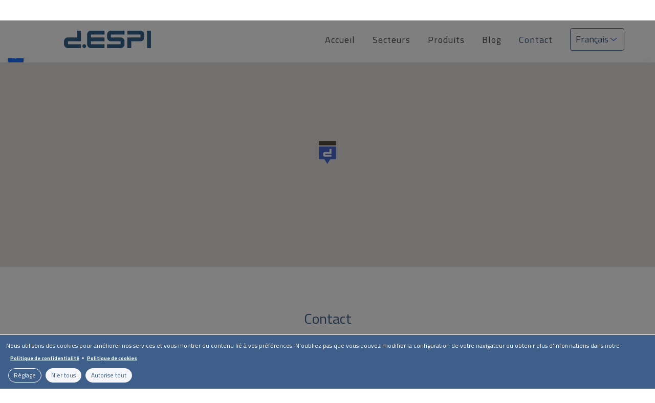

--- FILE ---
content_type: text/html; charset=UTF-8
request_url: https://talleresespi.com/fr/contact
body_size: 11468
content:

<!DOCTYPE html>
<html lang="fr" dir="ltr" class="h-100">
  <head>
    <meta charset="utf-8" />
<noscript><style>form.antibot * :not(.antibot-message) { display: none !important; }</style>
</noscript><link rel="canonical" href="https://talleresespi.com/fr/contact" />
<link rel="apple-touch-icon" sizes="180x180" href="/sites/default/files/favicons/apple-touch-icon.png"/>
<link rel="icon" type="image/png" sizes="32x32" href="/sites/default/files/favicons/favicon-32x32.png"/>
<link rel="icon" type="image/png" sizes="16x16" href="/sites/default/files/favicons/favicon-16x16.png"/>
<link rel="manifest" href="/sites/default/files/favicons/site.webmanifest"/>
<link rel="mask-icon" href="/sites/default/files/favicons/safari-pinned-tab.svg" color="#5bbad5"/>
<meta name="msapplication-TileColor" content="#da532c"/>
<meta name="theme-color" content="#ffffff"/>
<meta name="favicon-generator" content="Drupal responsive_favicons + realfavicongenerator.net" />
<meta name="Generator" content="Drupal 9 (https://www.drupal.org)" />
<meta name="MobileOptimized" content="width" />
<meta name="HandheldFriendly" content="true" />
<meta name="viewport" content="width=device-width, initial-scale=1.0" />
<link rel="alternate" hreflang="es" href="https://talleresespi.com/contacto" />
<link rel="alternate" hreflang="en" href="https://talleresespi.com/en/contact" />
<link rel="alternate" hreflang="fr" href="https://talleresespi.com/fr/contact" />
<script src="/sites/default/files/google_tag/contenedor_gtag_produccion/google_tag.script.js?t8f2eb" defer></script>

    <title>Contact | Talleres Espi</title>
    <link rel="stylesheet" media="all" href="/sites/default/files/css/css_sFcWLszHbGO_74XLlLnc5j7HGQCKnXZs7-6kiWt0Hys.css" />
<link rel="stylesheet" media="all" href="/sites/default/files/css/css__NoHFSzsInU9v1Wps_-pW2Sje-MvsD9M3-tMBeFLsg4.css" />
<link rel="stylesheet" media="all" href="//fonts.googleapis.com/icon?family=Material+Icons|Material+Icons+Outlined|Material+Icons+Two+Tone|Material+Icons+Round|Material+Icons+Sharp" />
<link rel="stylesheet" media="all" href="/sites/default/files/css/css_m8eWdsvkV6nxQ8cAk7ZoQIialVuzOzHpoxFy3MPQQ5c.css" />

    
  </head>
  <body class="path-node page-node-type-contacto   d-flex flex-column h-100">
        <a href="#main-content" class="visually-hidden focusable skip-link">
      Skip to main content
    </a>
    <noscript><iframe src="https://www.googletagmanager.com/ns.html?id=GTM-55BTHVP" height="0" width="0" style="display:none;visibility:hidden"></iframe></noscript>
      <div class="dialog-off-canvas-main-canvas d-flex flex-column h-100" data-off-canvas-main-canvas>
    

<header class="fixed-top">
  

      <nav class="navbar navbar-expand-lg navbar-dark text-light bg-dark">
      <div class="container d-flex">
          <div class="region region-nav-branding">
    <div id="block-logocabecera" class="block block-logos block-block-logo-header">
  
    
      <div class="content">
      <a href="/" class="G-flex"><img height="34px" src="https://talleresespi.com/sites/default/files/logos/Logo-despi.svg" /></a>

    </div>
  </div>

  </div>


        <button style="margin-left: auto;padding-left: 30px !important;" class="navbar-toggler collapsed G-flex" type="button" data-bs-toggle="collapse"
                data-bs-target="#navbarSupportedContent" aria-controls="navbarSupportedContent"
                aria-expanded="false" aria-label="Toggle navigation">
        <span class="navbar-toggler-icon">
          <label class="toggle">
            <input type="checkbox">
            <div>
              <div>
                <span></span>
                <span></span>
              </div>
              <svg>
                <use xlink:href="#path">
              </svg>
              <svg>
                <use xlink:href="#path">
              </svg>
            </div>
          </label>
          <svg xmlns="http://www.w3.org/2000/svg" style="display: none;">
            <symbol xmlns="http://www.w3.org/2000/svg" viewBox="0 0 44 44" id="path">
              <path d="M22,22 L2,22 C2,11 11,2 22,2 C33,2 42,11 42,22"></path>
            </symbol>
          </svg>
        </span>
        </button>
        <div class="language-content-responsive language-content language-toggle-show" style="display: none;">
          <form class="lang-dropdown-form lang_dropdown_form clearfix language_interface" id="lang_dropdown_form_lang-dropdown-form" data-drupal-selector="lang-dropdown-form-2" action="/fr/contact" method="post" accept-charset="UTF-8">
  <div class="js-form-item form-item js-form-type-select form-type-select js-form-item-lang-dropdown-select form-item-lang-dropdown-select form-no-label">
      <label for="edit-lang-dropdown-select" class="visually-hidden">Select your language</label>
        <select style="width:165px" class="lang-dropdown-select-element form-select form-control" data-lang-dropdown-id="lang-dropdown-form" data-drupal-selector="edit-lang-dropdown-select" id="edit-lang-dropdown-select" name="lang_dropdown_select"><option value="es">Español</option><option value="en">English</option><option value="fr" selected="selected">Français</option></select>
        </div>

  <input data-drupal-selector="edit-es" type="hidden" name="es" value="/contacto" />


  <input data-drupal-selector="edit-en" type="hidden" name="en" value="/en/contact" />


  <input data-drupal-selector="edit-fr" type="hidden" name="fr" value="/fr/contact" />

<noscript><div>
    <input data-drupal-selector="edit-submit" type="submit" id="edit-submit--2" name="op" value="Go" class="button js-form-submit form-submit btn btn-primary" />

</div></noscript>
  <input autocomplete="off" data-drupal-selector="form-7zlzo88je8dfos8x4ud4toncqjgqqdknknae8trtpfq" type="hidden" name="form_build_id" value="form-7zlZO88JE8dfoS8X4Ud4TONcqjgqqDKNknAe8trtpFQ" />


  <input data-drupal-selector="edit-lang-dropdown-form" type="hidden" name="form_id" value="lang_dropdown_form" />


</form>

        </div>

        <div class="collapse container navbar-collapse justify-content-md-end" id="navbarSupportedContent">
            <div class="region region-nav-main">
    <nav role="navigation" aria-labelledby="block-frontend-main-navigation-menu" id="block-frontend-main-navigation" class="block block-menu navigation menu--main">
            
  <h5 class="visually-hidden" id="block-frontend-main-navigation-menu">Main navigation</h5>
  

        
            <ul data-block="nav_main" class="navbar-nav justify-content-end flex-wrap nav-level-0">
                    <li class="nav-item">
          <a href="/fr" class="nav-link" data-drupal-link-system-path="&lt;front&gt;">Accueil</a>
      </li>

                    <li class="nav-item">
          <a href="/fr/secteurs" class="nav-link" data-drupal-link-system-path="node/14">Secteurs</a>
      </li>

                    <li class="nav-item">
          <a href="/fr/produits" class="nav-link" data-drupal-link-system-path="node/17">Produits</a>
      </li>

                    <li class="nav-item">
          <a href="/fr/blog" class="nav-link" data-drupal-link-system-path="node/18">Blog</a>
      </li>

                    <li class="nav-item">
          <a href="/fr/contact" class="nav-link active is-active" data-drupal-link-system-path="node/10">Contact</a>
      </li>

        </ul>
  



  </nav>

  </div>

          <div class="language-content">
            <form class="lang-dropdown-form lang_dropdown_form clearfix language_interface" id="lang_dropdown_form_lang-dropdown-form--3" data-drupal-selector="lang-dropdown-form-4" action="/fr/contact" method="post" accept-charset="UTF-8">
  <div class="js-form-item form-item js-form-type-select form-type-select js-form-item-lang-dropdown-select form-item-lang-dropdown-select form-no-label">
      <label for="edit-lang-dropdown-select--2" class="visually-hidden">Select your language</label>
        <select style="width:165px" class="lang-dropdown-select-element form-select form-control" data-lang-dropdown-id="lang-dropdown-form" data-drupal-selector="edit-lang-dropdown-select" id="edit-lang-dropdown-select--2" name="lang_dropdown_select"><option value="es">Español</option><option value="en">English</option><option value="fr" selected="selected">Français</option></select>
        </div>

  <input data-drupal-selector="edit-es" type="hidden" name="es" value="/contacto" />


  <input data-drupal-selector="edit-en" type="hidden" name="en" value="/en/contact" />


  <input data-drupal-selector="edit-fr" type="hidden" name="fr" value="/fr/contact" />

<noscript><div>
    <input data-drupal-selector="edit-submit" type="submit" id="edit-submit--3" name="op" value="Go" class="button js-form-submit form-submit btn btn-primary" />

</div></noscript>
  <input autocomplete="off" data-drupal-selector="form-xrdevhoosjojskxn0umwostrtixxmsz1mcc6lcfpfh4" type="hidden" name="form_build_id" value="form-XRdeVHoosJojskXN0UmwoSTrTIxXMSz1MCc6lcfpFH4" />


  <input data-drupal-selector="edit-lang-dropdown-form-2" type="hidden" name="form_id" value="lang_dropdown_form" />


</form>

          </div>
          
        </div>
      </div>
    </nav>
  
</header>

<main role="main">

  
  
  

  <div class="container">
        <div class="row g-0">
            <div class="order-1 order-lg-2 col-12">
          <div class="region region-content">
    <div data-drupal-messages-fallback class="hidden"></div>
<div id="block-frontend-content" class="block block-system block-system-main-block">
  
    
      <div class="content">
      <section>
  <div class="views-element-container block block-views block-views-blockmapa-block-1" id="block-views-block-mapa-block-1">
  
    
      <div class="content">
      <div data-block="content"><div class="view view-mapa view-id-mapa view-display-id-block_1 js-view-dom-id-d7af89787708c4030bc78671836b99e9e34003284b29109a2615e9c2af24ec15">
  
    
      
      <div class="view-content">
      <div  class="geolocation-map-wrapper" id="d7af89787708c4030bc78671836b99e9e34003284b29109a2615e9c2af24ec15" data-map-type="google_maps">
    <div class="geolocation-map-controls">
                        <div class="geolocation-map-control control_locate" data-google-map-control-position="TOP_LEFT"><button class="locate">Locate</button>
</div>

                  </div>

    <div class="geolocation-map-container js-show"></div>

            <div  data-views-row-index="0" class="geolocation-location js-hide" id="696a29ce9cf9a" data-lat="39.1640671" data-lng="-3.0314066" data-set-marker="true" data-icon="/themes/custom/frontend/assets/icons/pin-map.png" typeof="Place">
  <span property="geo" typeof="GeoCoordinates">
    <meta property="latitude" content="39.1640671" />
    <meta property="longitude" content="-3.0314066" />
  </span>

      <h2 class="location-title" property="name">Contact</h2>
  
      <div class="location-content"><span class="views-field views-field-field-titulo"><span class="field-content">Contact</span></span><span class="views-field views-field-field-mapa"><span class="field-content"><span typeof="Place">
  <span property="geo" typeof="GeoCoordinates">
    <meta property="latitude" content="39.1640671">
    <meta property="longitude" content="-3.0314066">
  </span>
  <span class="geolocation-latlng">39.1640671, -3.0314066</span>
</span>
</span></span></div>
  </div>
    </div>

    </div>
  
          </div>
</div>

    </div>
  </div>

</section>

<section class="G-fondo--blanco">
  <div class="G-max--800 G-margen--auto" style="padding: 84px 20px">
          <h1 class="G-color--primario G-txt--l G-txt--cen G-margen--xxs G-margen--lr-0 G-margen--top-0">Contact</h1>
              <div class="E-p-nomargen G-color--gris G-txt--cen G-txt--m G-margen--l G-margen--lr-0 G-margen--top-0"><p>Vous pouvez nous contacter en remplissant le formulaire ci-dessous. Nous vous contacterons dès que possible.</p>
</div>
        <form class="webform-submission-form webform-submission-add-form webform-submission-contacto-form webform-submission-contacto-add-form webform-submission-contacto-node-10-form webform-submission-contacto-node-10-add-form js-webform-details-toggle webform-details-toggle antibot" data-drupal-selector="webform-submission-contacto-node-10-add-form" data-action="/fr/contact" action="/antibot" method="post" id="webform-submission-contacto-node-10-add-form" accept-charset="UTF-8">
  
  <noscript>
  <div class="antibot-no-js antibot-message antibot-message-warning">You must have JavaScript enabled to use this form.</div>
</noscript>
<div data-drupal-selector="edit-file-1" class="webform-flexbox js-webform-flexbox webform-flexbox--center js-form-wrapper form-wrapper" id="edit-file-1"><div class="webform-flex webform-flex--1"><div class="webform-flex--container"><div class="js-form-item form-item js-form-type-textfield form-type-textfield js-form-item-nombre form-item-nombre form-no-label">
        
  <input data-drupal-selector="edit-nombre" type="text" id="edit-nombre" name="nombre" value="" size="60" maxlength="255" placeholder="Nom*" class="form-text required form-control" required="required" aria-required="true" />


        </div>
</div></div><div class="webform-flex webform-flex--1"><div class="webform-flex--container"><div class="js-form-item form-item js-form-type-textfield form-type-textfield js-form-item-apellidos form-item-apellidos form-no-label">
        
  <input data-drupal-selector="edit-apellidos" type="text" id="edit-apellidos" name="apellidos" value="" size="60" maxlength="255" placeholder="Noms de famille*" class="form-text required form-control" required="required" aria-required="true" />


        </div>
</div></div></div>
<div data-drupal-selector="edit-file-2" class="webform-flexbox js-webform-flexbox webform-flexbox--center js-form-wrapper form-wrapper" id="edit-file-2"><div class="webform-flex webform-flex--1"><div class="webform-flex--container"><fieldset data-drupal-selector="edit-telefono" id="edit-telefono--wrapper" class="webform-telephone--wrapper fieldgroup form-composite webform-composite-visible-title required js-webform-type-webform-telephone webform-type-webform-telephone js-form-item form-item js-form-wrapper form-wrapper">
      <legend style="display:none">
    <span class="fieldset-legend js-form-required form-required"></span>
  </legend>
  <div class="fieldset-wrapper">
            
<div class="js-form-item form-item js-form-type-tel form-type-tel js-form-item-telefono-phone form-item-telefono-phone form-no-label">
      <label for="edit-telefono-phone" class="visually-hidden js-form-required form-required">Téléphone</label>
        
  <input class="js-webform-telephone-international webform-webform-telephone-international form-tel required form-control" data-webform-telephone-international-initial-country="ES" data-drupal-selector="edit-telefono-phone" type="tel" id="edit-telefono-phone" name="telefono[phone]" value="" size="30" maxlength="128" placeholder="Téléphone*" required="required" aria-required="true" />


        </div>



          </div>
</fieldset>
</div></div><div class="webform-flex webform-flex--1"><div class="webform-flex--container"><div class="js-form-item form-item js-form-type-email form-type-email js-form-item-email form-item-email form-no-label">
        
  <input data-drupal-selector="edit-email" type="email" id="edit-email" name="email" value="" size="60" maxlength="254" placeholder="E-mail*" class="form-email required form-control" required="required" aria-required="true" />


        </div>
</div></div></div>
<div data-drupal-selector="edit-file-3" class="webform-flexbox js-webform-flexbox webform-flexbox--center js-form-wrapper form-wrapper" id="edit-file-3"><div class="webform-flex webform-flex--1"><div class="webform-flex--container"><div class="js-form-item form-item js-form-type-textfield form-type-textfield js-form-item-empresa form-item-empresa form-no-label">
        
  <input data-drupal-selector="edit-empresa" type="text" id="edit-empresa" name="empresa" value="" size="60" maxlength="255" placeholder="Entreprise" class="form-text form-control" />


        </div>
</div></div><div class="webform-flex webform-flex--1"><div class="webform-flex--container"><div class="js-form-item form-item js-form-type-textfield form-type-textfield js-form-item-asunto form-item-asunto form-no-label">
        
  <input data-drupal-selector="edit-asunto" type="text" id="edit-asunto" name="asunto" value="" size="60" maxlength="255" placeholder="Matière" class="form-text form-control" />


        </div>
</div></div></div>
<div data-drupal-selector="edit-file-4" class="webform-flexbox js-webform-flexbox webform-flexbox--center js-form-wrapper form-wrapper" id="edit-file-4"><div class="webform-flex webform-flex--1"><div class="webform-flex--container"><div class="js-form-item form-item js-form-type-textarea form-type-textarea js-form-item-mensaje form-item-mensaje form-no-label">
        <div class="form-textarea-wrapper">
  <textarea data-drupal-selector="edit-mensaje" id="edit-mensaje" name="mensaje" rows="5" cols="60" placeholder="Ecrivez votre message ici" class="form-textarea form-control resize-vertical"></textarea>
</div>

        </div>
</div></div></div>
<div data-drupal-selector="edit-file-5" class="webform-flexbox js-webform-flexbox js-form-wrapper form-wrapper" id="edit-file-5"><div class="webform-flex webform-flex--1"><div class="webform-flex--container"><div class="js-form-item form-item js-form-type-checkbox form-type-checkbox js-form-item-acepta-la-politica-de-privacidad form-item-acepta-la-politica-de-privacidad form-no-label">
        
  <input data-drupal-selector="edit-acepta-la-politica-de-privacidad" aria-describedby="edit-acepta-la-politica-de-privacidad--description" type="checkbox" id="edit-acepta-la-politica-de-privacidad" name="acepta_la_politica_de_privacidad" value="1" class="form-checkbox required form-check-input" required="required" aria-required="true" />


            <div class="description">
      <div id="edit-acepta-la-politica-de-privacidad--description" class="webform-element-description">Je consens au traitement de mes donn&eacute;es. Talleres Esp&iacute; Serrano, S.L, traitera vos donn&eacute;es afin de g&eacute;rer votre demande de contact, de maintenir la relation commerciale, ainsi que de la facturer.<br />
Vous disposez d&#39;un droit d&#39;acc&egrave;s, de rectification et de suppression des donn&eacute;es, ainsi que d&#39;autres droits, comme expliqu&eacute; dans la <a href="/fr/politique-de-confidentialite" target="_blank">politique de confidentialit&eacute;</a></div>

    </div>
  </div>
</div></div><div class="webform-flex webform-flex--1"><div class="webform-flex--container"><div class="js-form-item form-item js-form-type-checkbox form-type-checkbox js-form-item-acepta-marketing form-item-acepta-marketing form-no-label">
        
  <input data-drupal-selector="edit-acepta-marketing" aria-describedby="edit-acepta-marketing--description" type="checkbox" id="edit-acepta-marketing" name="acepta_marketing" value="1" class="form-checkbox form-check-input" />


            <div class="description">
      <div id="edit-acepta-marketing--description" class="webform-element-description">J&#39;autorise le traitement de mes donn&eacute;es pour vous envoyer des informations et de la publicit&eacute;, par tout moyen (courrier, SMS, fax, courrier, etc.) sur des produits et services en rapport avec ceux demand&eacute;s et pour vous fid&eacute;liser en tant que client.</div>

    </div>
  </div>
</div></div><div class="webform-flex webform-flex--1"><div class="webform-flex--container"><div data-drupal-selector="edit-actions" class="form-actions webform-actions js-form-wrapper form-wrapper" id="edit-actions">
    <input class="webform-button--submit button button--primary js-form-submit form-submit btn btn-primary" data-drupal-selector="edit-actions-submit" type="submit" id="edit-actions-submit" name="op" value="Envoyer" />


</div>
</div></div></div>

  <input autocomplete="off" data-drupal-selector="form-tv96xgy1rg38nzi5l4hcfihxf2cu8qmdhz8grexvnj0" type="hidden" name="form_build_id" value="form-Tv96XgY1rG38nzi5l4hCfIhxf2cU8QmdHz8GRExvnJ0" />


  <input data-drupal-selector="edit-webform-submission-contacto-node-10-add-form" type="hidden" name="form_id" value="webform_submission_contacto_node_10_add_form" />


  <input data-drupal-selector="edit-antibot-key" type="hidden" name="antibot_key" value="" />



  
  <input data-drupal-selector="edit-captcha-sid" type="hidden" name="captcha_sid" value="22364" />


  <input data-drupal-selector="edit-captcha-token" type="hidden" name="captcha_token" value="Srz-O15nTDut9JHEdRjwHDHBVn9fC_HKPzR6alRjq5s" />


  <input id="recaptcha-v3-token" class="recaptcha-v3-token" data-recaptcha-v3-action="recaptcha_v3" data-recaptcha-v3-site-key="6Ldz3yUfAAAAAJ6cBf5pHu-icghLchjjeR-FflAk" data-drupal-selector="edit-captcha-response" type="hidden" name="captcha_response" value="" />


  <input data-drupal-selector="edit-is-recaptcha-v3" type="hidden" name="is_recaptcha_v3" value="1" />




  
</form>

  </div>
</section>

    </div>
  </div>
<div id="block-cookiesui" class="block block-cookies block-cookies-ui-block">
  
    
      <div class="content">
        

<div class="overlay"></div>
<div id="cookiesjsr"></div>

    </div>
  </div>

  </div>

      </div>
          </div>
  </div>

      <footer class="mt-auto   footer-dark text-light bg-secondary">
      <div class="container">
          <div class="G-fondo--gris">
    <div class="G-max--1200 G-margen--auto" style="padding: 44px 20px">
      <div>
        <div id="block-logopie" class="block block-logos block-block-logo-footer">
  
    
      <div class="content">
      <a href="/"><img height="34px" src="https://talleresespi.com/sites/default/files/logos/espi-logo-pie_0.svg" /></a>

    </div>
  </div>
<nav role="navigation" aria-labelledby="block-frontend-footer-menu" id="block-frontend-footer" class="block block-menu navigation menu--footer">
            
  <h5 class="visually-hidden" id="block-frontend-footer-menu">Footer</h5>
  

        
              <ul data-block="footer" class="nav navbar-nav">
                    <li class="nav-item">
        <a href="/fr/accueil" class="nav-link" data-drupal-link-system-path="node/8">Accueil</a>
              </li>
                <li class="nav-item">
        <a href="/fr/secteurs" class="nav-link" data-drupal-link-system-path="node/14">Secteurs</a>
              </li>
                <li class="nav-item">
        <a href="/fr/produits" class="nav-link" data-drupal-link-system-path="node/17">Produits</a>
              </li>
                <li class="nav-item">
        <a href="/fr/blog" class="nav-link" data-drupal-link-system-path="node/18">Blog</a>
              </li>
                <li class="nav-item">
        <a href="/fr/contact" class="nav-link active is-active" data-drupal-link-system-path="node/10">Contact</a>
              </li>
        </ul>
  


  </nav>

        <div class="block block-redes block-block-red-social-footer">
  
    
      <div class="content">
      <div class="wrapper-redes-sociales redes-sociales-footer G-flex G-flex-h--cen">
            <a href="https://www.linkedin.com/company/d-espi1928/?viewAsMember=true" class="G-flex G-margen--s G-margen--tb-0" target="_blank"><img class="G-size--h--xm G-size--w--xm" src="/sites/default/files/redes_sociales/linkedin_0.svg" alt=""></a>
          <a href="https://twitter.com/dESPI12122031" class="G-flex G-margen--s G-margen--tb-0" target="_blank"><img class="G-size--h--xm G-size--w--xm" src="/sites/default/files/redes_sociales/twitter.svg" alt=""></a>
          <a href="https://www.facebook.com/d.Espi1928/?modal=admin_todo_tour" class="G-flex G-margen--s G-margen--tb-0" target="_blank"><img class="G-size--h--xm G-size--w--xm" src="/sites/default/files/redes_sociales/facebook.svg" alt=""></a>
      </div>

    </div>
  </div>

      </div>
    </div>
  </div>
<div class="G-fondo--blanco">
  <div class="G-max--1200 G-margen--auto G-flex G-flex-h--repartidos G-flex-v--cen" style="padding: 6px 20px">
    <p class="G-color--gris G-txt--xxxs G-margen--0 G-max--100">Talleres Espí. Tous les derechos réservés.</p>
    
              <ul class="nav navbar-nav">
                    <li class="nav-item">
        <a href="/fr/avis-juridique" class="nav-link" data-drupal-link-system-path="node/6">Avis juridique</a>
              </li>
                <li class="nav-item">
        <a href="/fr/politique-de-cookies" class="nav-link" data-drupal-link-system-path="node/4">Politique de cookies</a>
              </li>
                <li class="nav-item">
        <a href="/fr/politique-de-confidentialite" class="nav-link" data-drupal-link-system-path="node/5">Politique de Confidentialité</a>
              </li>
                <li class="nav-item">
        <a href="/fr/politique-qualite" class="nav-link" data-drupal-link-system-path="node/7">Politique de qualite et environnement</a>
              </li>
        </ul>
  


  </div>
</div>

      </div>
    </footer>
  
  </div>

    
    <script type="application/json" data-drupal-selector="drupal-settings-json">{"path":{"baseUrl":"\/","scriptPath":null,"pathPrefix":"fr\/","currentPath":"node\/10","currentPathIsAdmin":false,"isFront":false,"currentLanguage":"fr"},"pluralDelimiter":"\u0003","suppressDeprecationErrors":true,"ajaxPageState":{"libraries":"antibot\/antibot.form,bootstrap5\/base,bootstrap5\/bootstrap5-js-latest,bootstrap5\/global-styling,bootstrap5\/messages,captcha\/base,cookies\/cookiesjsr.cdn,cookies\/cookiesjsr.styles,cookies_gtag\/gtag,core\/internal.jquery.form,core\/normalize,frontend\/cookies,frontend\/global-styling,geolocation\/map_center.fitlocations,geolocation_google_maps\/commonmap.google,geolocation_google_maps\/google,geolocation_google_maps\/mapfeature.control_locate,geolocation_google_maps\/mapfeature.control_maptype,geolocation_google_maps\/mapfeature.control_streetview,geolocation_google_maps\/mapfeature.control_zoom,geolocation_google_maps\/mapfeature.marker_infowindow,lang_dropdown\/lang-dropdown-form,mensajes\/mensajes,recaptcha_v3\/recaptcha_v3,statistics\/drupal.statistics,system\/base,views\/views.ajax,views\/views.module,webform\/webform.composite,webform\/webform.element.details.save,webform\/webform.element.details.toggle,webform\/webform.element.flexbox,webform\/webform.element.message,webform\/webform.element.telephone,webform\/webform.form","theme":"frontend","theme_token":null},"ajaxTrustedUrl":{"form_action_p_pvdeGsVG5zNF_XLGPTvYSKCf43t8qZYSwcfZl2uzM":true,"\/fr\/contact?ajax_form=1":true},"mensajes":{"status":{"icono":"done","tema":"metroui","tiempo":"3000","sonido":0,"urlSonido":"\/modules\/core\/web_corporate\/modules\/mensajes\/sounds\/default.wav"},"warning":{"icono":"warning","tema":"metroui","tiempo":"3000","sonido":0,"urlSonido":"\/modules\/core\/web_corporate\/modules\/mensajes\/sounds\/default.wav"},"error":{"icono":"error","tema":"metroui","tiempo":null,"sonido":0,"urlSonido":"\/modules\/core\/web_corporate\/modules\/mensajes\/sounds\/default_error.mp3"},"info":{"icono":"info","tema":"metroui","tiempo":"3000","sonido":0,"urlSonido":"\/modules\/core\/web_corporate\/modules\/mensajes\/sounds\/default.wav"},"_core":{"default_config_hash":"mA9Q83soexTZKN1gF-NRsl2Yf0fMa1LOSP-4cqItC7s"},"langcode":"es"},"cookies":{"cookiesjsr":{"config":{"cookie":{"name":"cookiesjsr","expires":31536000000,"domain":"","sameSite":"Lax","secure":false},"library":{"libBasePath":"https:\/\/cdn.jsdelivr.net\/gh\/jfeltkamp\/cookiesjsr@1\/dist","libPath":"https:\/\/cdn.jsdelivr.net\/gh\/jfeltkamp\/cookiesjsr@1\/dist\/cookiesjsr.min.js","scrollLimit":0},"callback":{"method":"post","url":"\/fr\/cookies\/consent\/callback.json","headers":[]},"interface":{"openSettingsHash":"#modificarCookies","showDenyAll":true,"denyAllOnLayerClose":false,"settingsAsLink":false,"availableLangs":["es","en","fr"],"defaultLang":"es","groupConsent":true,"cookieDocs":true}},"services":{"functional":{"id":"functional","services":[{"key":"functional","type":"functional","name":"Required functional","info":{"value":"\u003Cp\u003EEstas cookies son necesarias para que el sitio web funcione y no se pueden desactivar en nuestros sistemas. Se configuran en respuesta a sus acciones realizadas al solicitar servicios, como establecer sus preferencias de privacidad, iniciar sesi\u00f3n o completar formularios. Puede configurar su navegador para bloquear o alertar sobre estas cookies, pero algunas \u00e1reas del sitio no funcionar\u00e1n. Estas cookies no almacenan ninguna informaci\u00f3n de identificaci\u00f3n personal.\u003C\/p\u003E\r\n","format":"html_basico"},"uri":"","needConsent":false}],"weight":1},"performance":{"id":"performance","services":[{"key":"gtag","type":"performance","name":"Cookies de performance","info":{"value":"","format":"html_basico"},"uri":"","needConsent":true},{"key":"recaptcha","type":"performance","name":"reCAPTCHA","info":{"value":"","format":"html_basico"},"uri":"","needConsent":true}],"weight":2}},"translation":{"_core":{"default_config_hash":"X8VxTkyAAEb9q-EhYz30-BkJ9Ftv5-u1H7BXLXHQe1o"},"langcode":"es","bannerText":"Nous utilisons des cookies pour am\u00e9liorer nos services et vous montrer du contenu li\u00e9 \u00e0 vos pr\u00e9f\u00e9rences. N\u0027oubliez pas que vous pouvez modifier la configuration de votre navigateur ou obtenir plus d\u0027informations dans notre","privacyPolicy":"Politique de confidentialit\u00e9","privacyUri":"\/fr\/politique-de-confidentialite","imprint":"","imprintUri":"","cookieDocs":"Politique de cookies","cookieDocsUri":"\/fr\/politique-de-cookies","denyAll":"Nier tous","alwaysActive":"Toujours actif","settings":"R\u00e9glage","acceptAll":"Autorise tout","requiredCookies":"Cookies de fonctionnalit\u00e9","cookieSettings":"R\u00e9glage","close":"Fermer","readMore":"Lire plus","allowed":"Permis","denied":"Rejet\u00e9","settingsAllServices":"Param\u00e8tres pour tous les services","saveSettings":"sauvegarder","default_langcode":"en","disclaimerText":"All cookie information is subject to change by the service providers. We update this information regularly.","disclaimerTextPosition":"above","processorDetailsLabel":"Processor Company Details","processorLabel":"Soci\u00e9t\u00e9","processorWebsiteUrlLabel":"Company Website","processorPrivacyPolicyUrlLabel":"Company Privacy Policy","processorCookiePolicyUrlLabel":"Company Cookie Policy","processorContactLabel":"Data Protection Contact Details","placeholderAcceptAllText":"Aceptar todas las cookies","officialWebsite":"Voir le site officiel","functional":{"title":"Cookies t\u00e9cnicas y necesarias","details":"Estas cookies son necesarias para que el sitio web funcione y no se pueden desactivar en nuestros sistemas. Se configuran en respuesta a sus acciones realizadas al solicitar servicios, como establecer sus preferencias de privacidad, iniciar sesi\u00f3n o completar formularios. Puede configurar su navegador para bloquear o alertar sobre estas cookies, pero algunas \u00e1reas del sitio no funcionar\u00e1n. Estas cookies no almacenan ninguna informaci\u00f3n de identificaci\u00f3n personal."},"performance":{"title":"Cookies de performance","details":"Ces cookies nous permettent de comptabiliser les visites et les sources de trafic afin que nous puissions \u00e9valuer les performances de notre site et l\u0027am\u00e9liorer. Ils nous aident \u00e0 savoir quelles pages sont les plus ou les moins visit\u00e9es, et comment les visiteurs naviguent sur le site. Toutes les informations collect\u00e9es par ces cookies sont agr\u00e9g\u00e9es et donc anonymes. Si vous n\u0027autorisez pas l\u0027utilisation de ces cookies, nous ne saurons pas quand vous avez visit\u00e9 notre site et nous ne pourrons pas \u00e9valuer s\u0027il a fonctionn\u00e9 correctement."}}},"cookiesTexts":{"_core":{"default_config_hash":"X8VxTkyAAEb9q-EhYz30-BkJ9Ftv5-u1H7BXLXHQe1o"},"langcode":"es","bannerText":"Nous utilisons des cookies pour am\u00e9liorer nos services et vous montrer du contenu li\u00e9 \u00e0 vos pr\u00e9f\u00e9rences. N\u0027oubliez pas que vous pouvez modifier la configuration de votre navigateur ou obtenir plus d\u0027informations dans notre","privacyPolicy":"Politique de confidentialit\u00e9","privacyUri":"\/node\/5","imprint":"","imprintUri":"","cookieDocs":"Politique de cookies","cookieDocsUri":"\/node\/4","denyAll":"Nier tous","alwaysActive":"Toujours actif","settings":"R\u00e9glage","acceptAll":"Autorise tout","requiredCookies":"Cookies de fonctionnalit\u00e9","cookieSettings":"R\u00e9glage","close":"Fermer","readMore":"Lire plus","allowed":"Permis","denied":"Rejet\u00e9","settingsAllServices":"Param\u00e8tres pour tous les services","saveSettings":"sauvegarder","default_langcode":"en","disclaimerText":"All cookie information is subject to change by the service providers. We update this information regularly.","disclaimerTextPosition":"above","processorDetailsLabel":"Processor Company Details","processorLabel":"Soci\u00e9t\u00e9","processorWebsiteUrlLabel":"Company Website","processorPrivacyPolicyUrlLabel":"Company Privacy Policy","processorCookiePolicyUrlLabel":"Company Cookie Policy","processorContactLabel":"Data Protection Contact Details","placeholderAcceptAllText":"Aceptar todas las cookies","officialWebsite":"Voir le site officiel"},"services":{"functional":{"uuid":"c27628af-c5ee-4d3d-bcb2-8df520d889b0","langcode":"es","status":true,"dependencies":[],"id":"functional","label":"Required functional","group":"functional","info":{"value":"\u003Cp\u003EEstas cookies son necesarias para que el sitio web funcione y no se pueden desactivar en nuestros sistemas. Se configuran en respuesta a sus acciones realizadas al solicitar servicios, como establecer sus preferencias de privacidad, iniciar sesi\u00f3n o completar formularios. Puede configurar su navegador para bloquear o alertar sobre estas cookies, pero algunas \u00e1reas del sitio no funcionar\u00e1n. Estas cookies no almacenan ninguna informaci\u00f3n de identificaci\u00f3n personal.\u003C\/p\u003E\r\n","format":"html_basico"},"consentRequired":false,"purpose":"","processor":"","processorContact":"","processorUrl":"","processorPrivacyPolicyUrl":"","processorCookiePolicyUrl":"","placeholderMainText":"This content is blocked because required functional cookies have not been accepted.","placeholderAcceptText":"Only accept required functional cookies"},"gtag":{"uuid":"460f73c8-56f8-4068-bf80-f1dc157cbb0e","langcode":"es","status":true,"dependencies":{"enforced":{"module":["cookies_gtag"]}},"_core":{"default_config_hash":"500XshI88hbc-4kElU2ulgAYDxLUMZUn9__MhefzLz0"},"id":"gtag","label":"Cookies de performance","group":"performance","info":{"value":"","format":"html_basico"},"consentRequired":true,"purpose":"","processor":"","processorContact":"","processorUrl":"","processorPrivacyPolicyUrl":"","processorCookiePolicyUrl":"","placeholderMainText":"Este contenido est\u00e1 bloqueado porque no se han aceptado las cookies funcionales requeridas.","placeholderAcceptText":"Aceptar solo las cookies funcionales requeridas"},"recaptcha":{"uuid":"ec4a712a-0607-4c6e-a245-bbbd7fd64472","langcode":"es","status":true,"dependencies":{"enforced":{"module":["cookies_recaptcha"]}},"_core":{"default_config_hash":"kxnI6XQSVY9ud-USFv9E6xhRIvzJgOj0o7koRZ_dID4"},"id":"recaptcha","label":"reCAPTCHA","group":"performance","info":{"value":"","format":"html_basico"},"consentRequired":true,"purpose":"","processor":"","processorContact":"","processorUrl":"","processorPrivacyPolicyUrl":"","processorCookiePolicyUrl":"","placeholderMainText":"Este contenido est\u00e1 bloqueado porque no se han aceptado las cookies funcionales requeridas.","placeholderAcceptText":"Aceptar solo las cookies funcionales requeridas"}},"groups":{"functional":{"uuid":"177d0c25-25ae-4ad7-a202-5e7433dffa56","langcode":"es","status":true,"dependencies":[],"id":"functional","label":"Functional","weight":1,"title":"Cookies t\u00e9cnicas y necesarias","details":"Estas cookies son necesarias para que el sitio web funcione y no se pueden desactivar en nuestros sistemas. Se configuran en respuesta a sus acciones realizadas al solicitar servicios, como establecer sus preferencias de privacidad, iniciar sesi\u00f3n o completar formularios. Puede configurar su navegador para bloquear o alertar sobre estas cookies, pero algunas \u00e1reas del sitio no funcionar\u00e1n. Estas cookies no almacenan ninguna informaci\u00f3n de identificaci\u00f3n personal."},"performance":{"uuid":"c30b6988-1025-40df-82fc-2d8be7c86b02","langcode":"es","status":true,"dependencies":[],"_core":{"default_config_hash":"Jv3uIJviBj7D282Qu1ZpEQwuOEb3lCcDvx-XVHeOJpw"},"id":"performance","label":"Cookies de performance","weight":2,"title":"Cookies de performance","details":"Ces cookies nous permettent de comptabiliser les visites et les sources de trafic afin que nous puissions \u00e9valuer les performances de notre site et l\u0027am\u00e9liorer. Ils nous aident \u00e0 savoir quelles pages sont les plus ou les moins visit\u00e9es, et comment les visiteurs naviguent sur le site. Toutes les informations collect\u00e9es par ces cookies sont agr\u00e9g\u00e9es et donc anonymes. Si vous n\u0027autorisez pas l\u0027utilisation de ces cookies, nous ne saurons pas quand vous avez visit\u00e9 notre site et nous ne pourrons pas \u00e9valuer s\u0027il a fonctionn\u00e9 correctement."},"social":{"uuid":"2e6388f3-e19b-4460-9308-51fce704d088","langcode":"es","status":true,"dependencies":[],"_core":{"default_config_hash":"vog2tbqqQHjVkue0anA0RwlzvOTPNTvP7_JjJxRMVAQ"},"id":"social","label":"Social Plugins","weight":20,"title":"Social Plugins","details":"Comments managers facilitate the filing of comments and fight against spam."},"tracking":{"uuid":"86a3497b-ee44-42ac-91c3-8a6e09e5d0ee","langcode":"es","status":true,"dependencies":[],"_core":{"default_config_hash":"_gYDe3qoEc6L5uYR6zhu5V-3ARLlyis9gl1diq7Tnf4"},"id":"tracking","label":"Suivi","weight":10,"title":"Tracking cookies","details":"Marketing cookies come from external advertising companies (\u0022third-party cookies\u0022) and are used to collect information about the websites visited by the user. The purpose of this is to create and display target group-oriented content and advertising for the user."},"video":{"uuid":"bc050e80-bdf8-4eef-8d3c-edd9b60a6983","langcode":"es","status":true,"dependencies":[],"_core":{"default_config_hash":"w1WnCmP2Xfgx24xbx5u9T27XLF_ZFw5R0MlO-eDDPpQ"},"id":"video","label":"Videos","weight":40,"title":"Vid\u00e9o","details":"Video sharing services help to add rich media on the site and increase its visibility."}}},"statistics":{"data":{"nid":"10"},"url":"\/core\/modules\/statistics\/statistics.php"},"antibot":{"forms":{"webform-submission-contacto-node-10-add-form":{"id":"webform-submission-contacto-node-10-add-form","key":"JdzWRNqjLEXnypIY9qH4Lo5ws_v7aMXYMu4HIHlkYbY"}}},"ajax":{"edit-captcha-response":{"callback":"recaptcha_v3_ajax_callback","event":"change","url":"\/fr\/contact?ajax_form=1","dialogType":"ajax","submit":{"_triggering_element_name":"captcha_response"}}},"webform":{"intlTelInput":{"utilsScript":"\/libraries\/jquery.intl-tel-input\/build\/js\/utils.js"}},"views":{"ajax_path":"\/fr\/views\/ajax","ajaxViews":{"views_dom_id:d7af89787708c4030bc78671836b99e9e34003284b29109a2615e9c2af24ec15":{"view_name":"mapa","view_display_id":"block_1","view_args":"","view_path":"\/node\/10","view_base_path":null,"view_dom_id":"d7af89787708c4030bc78671836b99e9e34003284b29109a2615e9c2af24ec15","pager_element":0}}},"geolocation":{"maps":{"d7af89787708c4030bc78671836b99e9e34003284b29109a2615e9c2af24ec15":{"map_center":{"fit_bounds":{"map_center_id":"fit_bounds","option_id":"fit_bounds","settings":{"min_zoom":200,"reset_zoom":false},"weight":1}},"settings":{"google_map_settings":{"map_features":{"marker_infowindow":{"enabled":true,"weight":0,"settings":{"info_auto_display":false,"disable_auto_pan":true,"info_window_solitary":true,"max_width":null}},"control_locate":{"enabled":true,"weight":0,"settings":{"position":"TOP_LEFT"}},"control_zoom":{"enabled":true,"weight":0,"settings":{"position":"RIGHT_CENTER","behavior":"default","style":"LARGE"}},"control_maptype":{"enabled":true,"weight":0,"settings":{"position":"RIGHT_BOTTOM","behavior":"default","style":"DEFAULT"}},"google_maps_layer_bicycling":{"weight":0,"enabled":false},"client_location_indicator":{"weight":0,"enabled":false},"context_popup":{"weight":0,"settings":{"content":{"value":"","format":"html_basico"}},"enabled":false},"drawing":{"weight":0,"settings":{"polyline":false,"strokeColor":"#FF0000","strokeOpacity":"0.8","strokeWeight":"2","geodesic":false,"polygon":false,"fillColor":"#FF0000","fillOpacity":"0.35"},"enabled":false},"geolocation_google_maps_control_directions":{"weight":0,"settings":{"position":"RIGHT_CENTER","behavior":"default","origin_source":"exposed","origin_static_value":"","destination_source":"exposed","destination_static_value":"","travel_mode":"exposed","directions_container":"below","directions_container_custom_id":""},"enabled":false},"map_disable_tilt":{"weight":0,"enabled":false},"map_disable_poi":{"weight":0,"enabled":false},"map_disable_user_interaction":{"weight":0,"enabled":false},"geolocation_shapes":{"weight":0,"settings":{"remove_markers":false,"polyline":true,"polyline_title":"","strokeColor":"#FF0000","strokeOpacity":0.8,"strokeWidth":"2","polygon":false,"polygon_title":"","fillColor":"#FF0000","fillOpacity":0.35},"enabled":false},"control_fullscreen":{"weight":0,"settings":{"position":"RIGHT_CENTER","behavior":"default"},"enabled":false},"control_geocoder":{"weight":0,"settings":{"position":"TOP_LEFT","geocoder":"google_geocoding_api","settings":{"label":"Direcci\u00f3n","description":"Enter an address to be localized.","autocomplete_min_length":1,"component_restrictions":{"route":"","country":"","administrative_area":"","locality":"","postal_code":""},"boundary_restriction":{"south":"","west":"","north":"","east":""},"region":""}},"enabled":false},"control_loading_indicator":{"weight":0,"settings":{"position":"TOP_LEFT","loading_label":"Loading"},"enabled":false},"control_recenter":{"weight":0,"settings":{"position":"TOP_LEFT"},"enabled":false},"control_rotate":{"weight":0,"settings":{"position":"RIGHT_CENTER","behavior":"default"},"enabled":false},"control_streetview":{"weight":0,"settings":{"position":"TOP_LEFT","behavior":"default"},"enabled":true},"map_restriction":{"weight":0,"settings":{"north":"","south":"","east":"","west":"","strict":true},"enabled":false},"map_type_style":{"weight":0,"settings":{"style":"[]"},"enabled":false},"marker_clusterer":{"weight":0,"settings":{"image_path":"","styles":"","max_zoom":15,"minimum_cluster_size":2,"zoom_on_click":true,"average_center":false,"grid_size":60},"enabled":false},"marker_icon":{"weight":0,"settings":{"marker_icon_path":"","anchor":{"x":0,"y":0},"origin":{"x":0,"y":0},"label_origin":{"x":0,"y":0},"size":{"width":null,"height":null},"scaled_size":{"width":null,"height":null}},"enabled":false},"marker_infobubble":{"weight":0,"settings":{"close_other":1,"close_button":0,"close_button_src":"","shadow_style":0,"padding":10,"border_radius":8,"border_width":2,"border_color":"#039be5","background_color":"#fff","min_width":null,"max_width":550,"min_height":null,"max_height":null,"arrow_style":2,"arrow_position":30,"arrow_size":10},"enabled":false},"marker_label":{"weight":0,"settings":{"color":"","font_family":"","font_size":"","font_weight":""},"enabled":false},"marker_opacity":{"weight":0,"settings":{"opacity":1},"enabled":false},"geolocation_marker_scroll_to_id":{"weight":0,"settings":{"scroll_target_id":""},"enabled":false},"marker_zoom_to_animate":{"weight":0,"settings":{"marker_zoom_anchor_id":""},"enabled":false},"spiderfying":{"weight":0,"settings":{"spiderfiable_marker_path":"\/modules\/contrib\/geolocation\/modules\/geolocation_google_maps\/images\/marker-plus.svg","markersWontMove":true,"markersWontHide":false,"keepSpiderfied":true,"ignoreMapClick":false,"nearbyDistance":20,"circleSpiralSwitchover":9,"circleFootSeparation":23,"spiralFootSeparation":26,"spiralLengthStart":11,"spiralLengthFactor":4,"legWeight":1.5},"enabled":false},"google_maps_layer_traffic":{"weight":0,"enabled":false},"google_maps_layer_transit":{"weight":0,"enabled":false}},"type":"ROADMAP","zoom":10,"height":"400px","width":"100%","minZoom":0,"maxZoom":16,"gestureHandling":"auto"}},"marker_infowindow":{"enable":true,"infoAutoDisplay":false,"disableAutoPan":true,"infoWindowSolitary":true,"maxWidth":null},"control_locate":{"enable":true},"control_zoom":{"enable":true,"position":"RIGHT_CENTER","behavior":"default","style":"LARGE"},"control_maptype":{"enable":true,"position":"RIGHT_BOTTOM","behavior":"default","style":"DEFAULT"},"control_streetview":{"enable":true,"position":"TOP_LEFT","behavior":"default"}}}},"lang_dropdown":{"lang-dropdown-form":{"key":"lang-dropdown-form"}},"user":{"uid":0,"permissionsHash":"e1d9900837e55d648375a6dfa681a304dee3b5244f70d761796a64b6f3053d6c"}}</script>
<script src="https://www.google.com/recaptcha/api.js?render=6Ldz3yUfAAAAAJ6cBf5pHu-icghLchjjeR-FflAk" defer async></script>
<script src="/sites/default/files/js/js_QmxPP6IJ6eOmuYLanbvxA2PzgLOxPZAXLovCFU9jHEM.js"></script>
<script src="/modules/contrib/cookies/js/cookiesjsr.conf.js?v=9.5.11"></script>
<script src="https://cdn.jsdelivr.net/gh/jfeltkamp/cookiesjsr@1/dist/cookiesjsr-preloader.min.js" defer></script>
<script src="/sites/default/files/js/js_Z-olWtRMwgdwja_AD2yLjsVDk1dXKYJnYwmZG48hoRo.js"></script>
<script src="https://maps.googleapis.com/maps/api/js?language=fr&amp;libraries=&amp;key=AIzaSyC74DzVce2uwWJ_3IIVvMC0qxkD9ObCs4E&amp;callback=Drupal.geolocation.google.load" defer="defer" async="async"></script>
<script src="/sites/default/files/js/js_ygSS49eHn3IaR1ShATtJmf-itn-h55beoqx_q7w4DTY.js"></script>

  </body>
</html>


--- FILE ---
content_type: text/html; charset=utf-8
request_url: https://www.google.com/recaptcha/api2/anchor?ar=1&k=6Ldz3yUfAAAAAJ6cBf5pHu-icghLchjjeR-FflAk&co=aHR0cHM6Ly90YWxsZXJlc2VzcGkuY29tOjQ0Mw..&hl=en&v=PoyoqOPhxBO7pBk68S4YbpHZ&size=invisible&anchor-ms=20000&execute-ms=30000&cb=2xlhe4iniji5
body_size: 48762
content:
<!DOCTYPE HTML><html dir="ltr" lang="en"><head><meta http-equiv="Content-Type" content="text/html; charset=UTF-8">
<meta http-equiv="X-UA-Compatible" content="IE=edge">
<title>reCAPTCHA</title>
<style type="text/css">
/* cyrillic-ext */
@font-face {
  font-family: 'Roboto';
  font-style: normal;
  font-weight: 400;
  font-stretch: 100%;
  src: url(//fonts.gstatic.com/s/roboto/v48/KFO7CnqEu92Fr1ME7kSn66aGLdTylUAMa3GUBHMdazTgWw.woff2) format('woff2');
  unicode-range: U+0460-052F, U+1C80-1C8A, U+20B4, U+2DE0-2DFF, U+A640-A69F, U+FE2E-FE2F;
}
/* cyrillic */
@font-face {
  font-family: 'Roboto';
  font-style: normal;
  font-weight: 400;
  font-stretch: 100%;
  src: url(//fonts.gstatic.com/s/roboto/v48/KFO7CnqEu92Fr1ME7kSn66aGLdTylUAMa3iUBHMdazTgWw.woff2) format('woff2');
  unicode-range: U+0301, U+0400-045F, U+0490-0491, U+04B0-04B1, U+2116;
}
/* greek-ext */
@font-face {
  font-family: 'Roboto';
  font-style: normal;
  font-weight: 400;
  font-stretch: 100%;
  src: url(//fonts.gstatic.com/s/roboto/v48/KFO7CnqEu92Fr1ME7kSn66aGLdTylUAMa3CUBHMdazTgWw.woff2) format('woff2');
  unicode-range: U+1F00-1FFF;
}
/* greek */
@font-face {
  font-family: 'Roboto';
  font-style: normal;
  font-weight: 400;
  font-stretch: 100%;
  src: url(//fonts.gstatic.com/s/roboto/v48/KFO7CnqEu92Fr1ME7kSn66aGLdTylUAMa3-UBHMdazTgWw.woff2) format('woff2');
  unicode-range: U+0370-0377, U+037A-037F, U+0384-038A, U+038C, U+038E-03A1, U+03A3-03FF;
}
/* math */
@font-face {
  font-family: 'Roboto';
  font-style: normal;
  font-weight: 400;
  font-stretch: 100%;
  src: url(//fonts.gstatic.com/s/roboto/v48/KFO7CnqEu92Fr1ME7kSn66aGLdTylUAMawCUBHMdazTgWw.woff2) format('woff2');
  unicode-range: U+0302-0303, U+0305, U+0307-0308, U+0310, U+0312, U+0315, U+031A, U+0326-0327, U+032C, U+032F-0330, U+0332-0333, U+0338, U+033A, U+0346, U+034D, U+0391-03A1, U+03A3-03A9, U+03B1-03C9, U+03D1, U+03D5-03D6, U+03F0-03F1, U+03F4-03F5, U+2016-2017, U+2034-2038, U+203C, U+2040, U+2043, U+2047, U+2050, U+2057, U+205F, U+2070-2071, U+2074-208E, U+2090-209C, U+20D0-20DC, U+20E1, U+20E5-20EF, U+2100-2112, U+2114-2115, U+2117-2121, U+2123-214F, U+2190, U+2192, U+2194-21AE, U+21B0-21E5, U+21F1-21F2, U+21F4-2211, U+2213-2214, U+2216-22FF, U+2308-230B, U+2310, U+2319, U+231C-2321, U+2336-237A, U+237C, U+2395, U+239B-23B7, U+23D0, U+23DC-23E1, U+2474-2475, U+25AF, U+25B3, U+25B7, U+25BD, U+25C1, U+25CA, U+25CC, U+25FB, U+266D-266F, U+27C0-27FF, U+2900-2AFF, U+2B0E-2B11, U+2B30-2B4C, U+2BFE, U+3030, U+FF5B, U+FF5D, U+1D400-1D7FF, U+1EE00-1EEFF;
}
/* symbols */
@font-face {
  font-family: 'Roboto';
  font-style: normal;
  font-weight: 400;
  font-stretch: 100%;
  src: url(//fonts.gstatic.com/s/roboto/v48/KFO7CnqEu92Fr1ME7kSn66aGLdTylUAMaxKUBHMdazTgWw.woff2) format('woff2');
  unicode-range: U+0001-000C, U+000E-001F, U+007F-009F, U+20DD-20E0, U+20E2-20E4, U+2150-218F, U+2190, U+2192, U+2194-2199, U+21AF, U+21E6-21F0, U+21F3, U+2218-2219, U+2299, U+22C4-22C6, U+2300-243F, U+2440-244A, U+2460-24FF, U+25A0-27BF, U+2800-28FF, U+2921-2922, U+2981, U+29BF, U+29EB, U+2B00-2BFF, U+4DC0-4DFF, U+FFF9-FFFB, U+10140-1018E, U+10190-1019C, U+101A0, U+101D0-101FD, U+102E0-102FB, U+10E60-10E7E, U+1D2C0-1D2D3, U+1D2E0-1D37F, U+1F000-1F0FF, U+1F100-1F1AD, U+1F1E6-1F1FF, U+1F30D-1F30F, U+1F315, U+1F31C, U+1F31E, U+1F320-1F32C, U+1F336, U+1F378, U+1F37D, U+1F382, U+1F393-1F39F, U+1F3A7-1F3A8, U+1F3AC-1F3AF, U+1F3C2, U+1F3C4-1F3C6, U+1F3CA-1F3CE, U+1F3D4-1F3E0, U+1F3ED, U+1F3F1-1F3F3, U+1F3F5-1F3F7, U+1F408, U+1F415, U+1F41F, U+1F426, U+1F43F, U+1F441-1F442, U+1F444, U+1F446-1F449, U+1F44C-1F44E, U+1F453, U+1F46A, U+1F47D, U+1F4A3, U+1F4B0, U+1F4B3, U+1F4B9, U+1F4BB, U+1F4BF, U+1F4C8-1F4CB, U+1F4D6, U+1F4DA, U+1F4DF, U+1F4E3-1F4E6, U+1F4EA-1F4ED, U+1F4F7, U+1F4F9-1F4FB, U+1F4FD-1F4FE, U+1F503, U+1F507-1F50B, U+1F50D, U+1F512-1F513, U+1F53E-1F54A, U+1F54F-1F5FA, U+1F610, U+1F650-1F67F, U+1F687, U+1F68D, U+1F691, U+1F694, U+1F698, U+1F6AD, U+1F6B2, U+1F6B9-1F6BA, U+1F6BC, U+1F6C6-1F6CF, U+1F6D3-1F6D7, U+1F6E0-1F6EA, U+1F6F0-1F6F3, U+1F6F7-1F6FC, U+1F700-1F7FF, U+1F800-1F80B, U+1F810-1F847, U+1F850-1F859, U+1F860-1F887, U+1F890-1F8AD, U+1F8B0-1F8BB, U+1F8C0-1F8C1, U+1F900-1F90B, U+1F93B, U+1F946, U+1F984, U+1F996, U+1F9E9, U+1FA00-1FA6F, U+1FA70-1FA7C, U+1FA80-1FA89, U+1FA8F-1FAC6, U+1FACE-1FADC, U+1FADF-1FAE9, U+1FAF0-1FAF8, U+1FB00-1FBFF;
}
/* vietnamese */
@font-face {
  font-family: 'Roboto';
  font-style: normal;
  font-weight: 400;
  font-stretch: 100%;
  src: url(//fonts.gstatic.com/s/roboto/v48/KFO7CnqEu92Fr1ME7kSn66aGLdTylUAMa3OUBHMdazTgWw.woff2) format('woff2');
  unicode-range: U+0102-0103, U+0110-0111, U+0128-0129, U+0168-0169, U+01A0-01A1, U+01AF-01B0, U+0300-0301, U+0303-0304, U+0308-0309, U+0323, U+0329, U+1EA0-1EF9, U+20AB;
}
/* latin-ext */
@font-face {
  font-family: 'Roboto';
  font-style: normal;
  font-weight: 400;
  font-stretch: 100%;
  src: url(//fonts.gstatic.com/s/roboto/v48/KFO7CnqEu92Fr1ME7kSn66aGLdTylUAMa3KUBHMdazTgWw.woff2) format('woff2');
  unicode-range: U+0100-02BA, U+02BD-02C5, U+02C7-02CC, U+02CE-02D7, U+02DD-02FF, U+0304, U+0308, U+0329, U+1D00-1DBF, U+1E00-1E9F, U+1EF2-1EFF, U+2020, U+20A0-20AB, U+20AD-20C0, U+2113, U+2C60-2C7F, U+A720-A7FF;
}
/* latin */
@font-face {
  font-family: 'Roboto';
  font-style: normal;
  font-weight: 400;
  font-stretch: 100%;
  src: url(//fonts.gstatic.com/s/roboto/v48/KFO7CnqEu92Fr1ME7kSn66aGLdTylUAMa3yUBHMdazQ.woff2) format('woff2');
  unicode-range: U+0000-00FF, U+0131, U+0152-0153, U+02BB-02BC, U+02C6, U+02DA, U+02DC, U+0304, U+0308, U+0329, U+2000-206F, U+20AC, U+2122, U+2191, U+2193, U+2212, U+2215, U+FEFF, U+FFFD;
}
/* cyrillic-ext */
@font-face {
  font-family: 'Roboto';
  font-style: normal;
  font-weight: 500;
  font-stretch: 100%;
  src: url(//fonts.gstatic.com/s/roboto/v48/KFO7CnqEu92Fr1ME7kSn66aGLdTylUAMa3GUBHMdazTgWw.woff2) format('woff2');
  unicode-range: U+0460-052F, U+1C80-1C8A, U+20B4, U+2DE0-2DFF, U+A640-A69F, U+FE2E-FE2F;
}
/* cyrillic */
@font-face {
  font-family: 'Roboto';
  font-style: normal;
  font-weight: 500;
  font-stretch: 100%;
  src: url(//fonts.gstatic.com/s/roboto/v48/KFO7CnqEu92Fr1ME7kSn66aGLdTylUAMa3iUBHMdazTgWw.woff2) format('woff2');
  unicode-range: U+0301, U+0400-045F, U+0490-0491, U+04B0-04B1, U+2116;
}
/* greek-ext */
@font-face {
  font-family: 'Roboto';
  font-style: normal;
  font-weight: 500;
  font-stretch: 100%;
  src: url(//fonts.gstatic.com/s/roboto/v48/KFO7CnqEu92Fr1ME7kSn66aGLdTylUAMa3CUBHMdazTgWw.woff2) format('woff2');
  unicode-range: U+1F00-1FFF;
}
/* greek */
@font-face {
  font-family: 'Roboto';
  font-style: normal;
  font-weight: 500;
  font-stretch: 100%;
  src: url(//fonts.gstatic.com/s/roboto/v48/KFO7CnqEu92Fr1ME7kSn66aGLdTylUAMa3-UBHMdazTgWw.woff2) format('woff2');
  unicode-range: U+0370-0377, U+037A-037F, U+0384-038A, U+038C, U+038E-03A1, U+03A3-03FF;
}
/* math */
@font-face {
  font-family: 'Roboto';
  font-style: normal;
  font-weight: 500;
  font-stretch: 100%;
  src: url(//fonts.gstatic.com/s/roboto/v48/KFO7CnqEu92Fr1ME7kSn66aGLdTylUAMawCUBHMdazTgWw.woff2) format('woff2');
  unicode-range: U+0302-0303, U+0305, U+0307-0308, U+0310, U+0312, U+0315, U+031A, U+0326-0327, U+032C, U+032F-0330, U+0332-0333, U+0338, U+033A, U+0346, U+034D, U+0391-03A1, U+03A3-03A9, U+03B1-03C9, U+03D1, U+03D5-03D6, U+03F0-03F1, U+03F4-03F5, U+2016-2017, U+2034-2038, U+203C, U+2040, U+2043, U+2047, U+2050, U+2057, U+205F, U+2070-2071, U+2074-208E, U+2090-209C, U+20D0-20DC, U+20E1, U+20E5-20EF, U+2100-2112, U+2114-2115, U+2117-2121, U+2123-214F, U+2190, U+2192, U+2194-21AE, U+21B0-21E5, U+21F1-21F2, U+21F4-2211, U+2213-2214, U+2216-22FF, U+2308-230B, U+2310, U+2319, U+231C-2321, U+2336-237A, U+237C, U+2395, U+239B-23B7, U+23D0, U+23DC-23E1, U+2474-2475, U+25AF, U+25B3, U+25B7, U+25BD, U+25C1, U+25CA, U+25CC, U+25FB, U+266D-266F, U+27C0-27FF, U+2900-2AFF, U+2B0E-2B11, U+2B30-2B4C, U+2BFE, U+3030, U+FF5B, U+FF5D, U+1D400-1D7FF, U+1EE00-1EEFF;
}
/* symbols */
@font-face {
  font-family: 'Roboto';
  font-style: normal;
  font-weight: 500;
  font-stretch: 100%;
  src: url(//fonts.gstatic.com/s/roboto/v48/KFO7CnqEu92Fr1ME7kSn66aGLdTylUAMaxKUBHMdazTgWw.woff2) format('woff2');
  unicode-range: U+0001-000C, U+000E-001F, U+007F-009F, U+20DD-20E0, U+20E2-20E4, U+2150-218F, U+2190, U+2192, U+2194-2199, U+21AF, U+21E6-21F0, U+21F3, U+2218-2219, U+2299, U+22C4-22C6, U+2300-243F, U+2440-244A, U+2460-24FF, U+25A0-27BF, U+2800-28FF, U+2921-2922, U+2981, U+29BF, U+29EB, U+2B00-2BFF, U+4DC0-4DFF, U+FFF9-FFFB, U+10140-1018E, U+10190-1019C, U+101A0, U+101D0-101FD, U+102E0-102FB, U+10E60-10E7E, U+1D2C0-1D2D3, U+1D2E0-1D37F, U+1F000-1F0FF, U+1F100-1F1AD, U+1F1E6-1F1FF, U+1F30D-1F30F, U+1F315, U+1F31C, U+1F31E, U+1F320-1F32C, U+1F336, U+1F378, U+1F37D, U+1F382, U+1F393-1F39F, U+1F3A7-1F3A8, U+1F3AC-1F3AF, U+1F3C2, U+1F3C4-1F3C6, U+1F3CA-1F3CE, U+1F3D4-1F3E0, U+1F3ED, U+1F3F1-1F3F3, U+1F3F5-1F3F7, U+1F408, U+1F415, U+1F41F, U+1F426, U+1F43F, U+1F441-1F442, U+1F444, U+1F446-1F449, U+1F44C-1F44E, U+1F453, U+1F46A, U+1F47D, U+1F4A3, U+1F4B0, U+1F4B3, U+1F4B9, U+1F4BB, U+1F4BF, U+1F4C8-1F4CB, U+1F4D6, U+1F4DA, U+1F4DF, U+1F4E3-1F4E6, U+1F4EA-1F4ED, U+1F4F7, U+1F4F9-1F4FB, U+1F4FD-1F4FE, U+1F503, U+1F507-1F50B, U+1F50D, U+1F512-1F513, U+1F53E-1F54A, U+1F54F-1F5FA, U+1F610, U+1F650-1F67F, U+1F687, U+1F68D, U+1F691, U+1F694, U+1F698, U+1F6AD, U+1F6B2, U+1F6B9-1F6BA, U+1F6BC, U+1F6C6-1F6CF, U+1F6D3-1F6D7, U+1F6E0-1F6EA, U+1F6F0-1F6F3, U+1F6F7-1F6FC, U+1F700-1F7FF, U+1F800-1F80B, U+1F810-1F847, U+1F850-1F859, U+1F860-1F887, U+1F890-1F8AD, U+1F8B0-1F8BB, U+1F8C0-1F8C1, U+1F900-1F90B, U+1F93B, U+1F946, U+1F984, U+1F996, U+1F9E9, U+1FA00-1FA6F, U+1FA70-1FA7C, U+1FA80-1FA89, U+1FA8F-1FAC6, U+1FACE-1FADC, U+1FADF-1FAE9, U+1FAF0-1FAF8, U+1FB00-1FBFF;
}
/* vietnamese */
@font-face {
  font-family: 'Roboto';
  font-style: normal;
  font-weight: 500;
  font-stretch: 100%;
  src: url(//fonts.gstatic.com/s/roboto/v48/KFO7CnqEu92Fr1ME7kSn66aGLdTylUAMa3OUBHMdazTgWw.woff2) format('woff2');
  unicode-range: U+0102-0103, U+0110-0111, U+0128-0129, U+0168-0169, U+01A0-01A1, U+01AF-01B0, U+0300-0301, U+0303-0304, U+0308-0309, U+0323, U+0329, U+1EA0-1EF9, U+20AB;
}
/* latin-ext */
@font-face {
  font-family: 'Roboto';
  font-style: normal;
  font-weight: 500;
  font-stretch: 100%;
  src: url(//fonts.gstatic.com/s/roboto/v48/KFO7CnqEu92Fr1ME7kSn66aGLdTylUAMa3KUBHMdazTgWw.woff2) format('woff2');
  unicode-range: U+0100-02BA, U+02BD-02C5, U+02C7-02CC, U+02CE-02D7, U+02DD-02FF, U+0304, U+0308, U+0329, U+1D00-1DBF, U+1E00-1E9F, U+1EF2-1EFF, U+2020, U+20A0-20AB, U+20AD-20C0, U+2113, U+2C60-2C7F, U+A720-A7FF;
}
/* latin */
@font-face {
  font-family: 'Roboto';
  font-style: normal;
  font-weight: 500;
  font-stretch: 100%;
  src: url(//fonts.gstatic.com/s/roboto/v48/KFO7CnqEu92Fr1ME7kSn66aGLdTylUAMa3yUBHMdazQ.woff2) format('woff2');
  unicode-range: U+0000-00FF, U+0131, U+0152-0153, U+02BB-02BC, U+02C6, U+02DA, U+02DC, U+0304, U+0308, U+0329, U+2000-206F, U+20AC, U+2122, U+2191, U+2193, U+2212, U+2215, U+FEFF, U+FFFD;
}
/* cyrillic-ext */
@font-face {
  font-family: 'Roboto';
  font-style: normal;
  font-weight: 900;
  font-stretch: 100%;
  src: url(//fonts.gstatic.com/s/roboto/v48/KFO7CnqEu92Fr1ME7kSn66aGLdTylUAMa3GUBHMdazTgWw.woff2) format('woff2');
  unicode-range: U+0460-052F, U+1C80-1C8A, U+20B4, U+2DE0-2DFF, U+A640-A69F, U+FE2E-FE2F;
}
/* cyrillic */
@font-face {
  font-family: 'Roboto';
  font-style: normal;
  font-weight: 900;
  font-stretch: 100%;
  src: url(//fonts.gstatic.com/s/roboto/v48/KFO7CnqEu92Fr1ME7kSn66aGLdTylUAMa3iUBHMdazTgWw.woff2) format('woff2');
  unicode-range: U+0301, U+0400-045F, U+0490-0491, U+04B0-04B1, U+2116;
}
/* greek-ext */
@font-face {
  font-family: 'Roboto';
  font-style: normal;
  font-weight: 900;
  font-stretch: 100%;
  src: url(//fonts.gstatic.com/s/roboto/v48/KFO7CnqEu92Fr1ME7kSn66aGLdTylUAMa3CUBHMdazTgWw.woff2) format('woff2');
  unicode-range: U+1F00-1FFF;
}
/* greek */
@font-face {
  font-family: 'Roboto';
  font-style: normal;
  font-weight: 900;
  font-stretch: 100%;
  src: url(//fonts.gstatic.com/s/roboto/v48/KFO7CnqEu92Fr1ME7kSn66aGLdTylUAMa3-UBHMdazTgWw.woff2) format('woff2');
  unicode-range: U+0370-0377, U+037A-037F, U+0384-038A, U+038C, U+038E-03A1, U+03A3-03FF;
}
/* math */
@font-face {
  font-family: 'Roboto';
  font-style: normal;
  font-weight: 900;
  font-stretch: 100%;
  src: url(//fonts.gstatic.com/s/roboto/v48/KFO7CnqEu92Fr1ME7kSn66aGLdTylUAMawCUBHMdazTgWw.woff2) format('woff2');
  unicode-range: U+0302-0303, U+0305, U+0307-0308, U+0310, U+0312, U+0315, U+031A, U+0326-0327, U+032C, U+032F-0330, U+0332-0333, U+0338, U+033A, U+0346, U+034D, U+0391-03A1, U+03A3-03A9, U+03B1-03C9, U+03D1, U+03D5-03D6, U+03F0-03F1, U+03F4-03F5, U+2016-2017, U+2034-2038, U+203C, U+2040, U+2043, U+2047, U+2050, U+2057, U+205F, U+2070-2071, U+2074-208E, U+2090-209C, U+20D0-20DC, U+20E1, U+20E5-20EF, U+2100-2112, U+2114-2115, U+2117-2121, U+2123-214F, U+2190, U+2192, U+2194-21AE, U+21B0-21E5, U+21F1-21F2, U+21F4-2211, U+2213-2214, U+2216-22FF, U+2308-230B, U+2310, U+2319, U+231C-2321, U+2336-237A, U+237C, U+2395, U+239B-23B7, U+23D0, U+23DC-23E1, U+2474-2475, U+25AF, U+25B3, U+25B7, U+25BD, U+25C1, U+25CA, U+25CC, U+25FB, U+266D-266F, U+27C0-27FF, U+2900-2AFF, U+2B0E-2B11, U+2B30-2B4C, U+2BFE, U+3030, U+FF5B, U+FF5D, U+1D400-1D7FF, U+1EE00-1EEFF;
}
/* symbols */
@font-face {
  font-family: 'Roboto';
  font-style: normal;
  font-weight: 900;
  font-stretch: 100%;
  src: url(//fonts.gstatic.com/s/roboto/v48/KFO7CnqEu92Fr1ME7kSn66aGLdTylUAMaxKUBHMdazTgWw.woff2) format('woff2');
  unicode-range: U+0001-000C, U+000E-001F, U+007F-009F, U+20DD-20E0, U+20E2-20E4, U+2150-218F, U+2190, U+2192, U+2194-2199, U+21AF, U+21E6-21F0, U+21F3, U+2218-2219, U+2299, U+22C4-22C6, U+2300-243F, U+2440-244A, U+2460-24FF, U+25A0-27BF, U+2800-28FF, U+2921-2922, U+2981, U+29BF, U+29EB, U+2B00-2BFF, U+4DC0-4DFF, U+FFF9-FFFB, U+10140-1018E, U+10190-1019C, U+101A0, U+101D0-101FD, U+102E0-102FB, U+10E60-10E7E, U+1D2C0-1D2D3, U+1D2E0-1D37F, U+1F000-1F0FF, U+1F100-1F1AD, U+1F1E6-1F1FF, U+1F30D-1F30F, U+1F315, U+1F31C, U+1F31E, U+1F320-1F32C, U+1F336, U+1F378, U+1F37D, U+1F382, U+1F393-1F39F, U+1F3A7-1F3A8, U+1F3AC-1F3AF, U+1F3C2, U+1F3C4-1F3C6, U+1F3CA-1F3CE, U+1F3D4-1F3E0, U+1F3ED, U+1F3F1-1F3F3, U+1F3F5-1F3F7, U+1F408, U+1F415, U+1F41F, U+1F426, U+1F43F, U+1F441-1F442, U+1F444, U+1F446-1F449, U+1F44C-1F44E, U+1F453, U+1F46A, U+1F47D, U+1F4A3, U+1F4B0, U+1F4B3, U+1F4B9, U+1F4BB, U+1F4BF, U+1F4C8-1F4CB, U+1F4D6, U+1F4DA, U+1F4DF, U+1F4E3-1F4E6, U+1F4EA-1F4ED, U+1F4F7, U+1F4F9-1F4FB, U+1F4FD-1F4FE, U+1F503, U+1F507-1F50B, U+1F50D, U+1F512-1F513, U+1F53E-1F54A, U+1F54F-1F5FA, U+1F610, U+1F650-1F67F, U+1F687, U+1F68D, U+1F691, U+1F694, U+1F698, U+1F6AD, U+1F6B2, U+1F6B9-1F6BA, U+1F6BC, U+1F6C6-1F6CF, U+1F6D3-1F6D7, U+1F6E0-1F6EA, U+1F6F0-1F6F3, U+1F6F7-1F6FC, U+1F700-1F7FF, U+1F800-1F80B, U+1F810-1F847, U+1F850-1F859, U+1F860-1F887, U+1F890-1F8AD, U+1F8B0-1F8BB, U+1F8C0-1F8C1, U+1F900-1F90B, U+1F93B, U+1F946, U+1F984, U+1F996, U+1F9E9, U+1FA00-1FA6F, U+1FA70-1FA7C, U+1FA80-1FA89, U+1FA8F-1FAC6, U+1FACE-1FADC, U+1FADF-1FAE9, U+1FAF0-1FAF8, U+1FB00-1FBFF;
}
/* vietnamese */
@font-face {
  font-family: 'Roboto';
  font-style: normal;
  font-weight: 900;
  font-stretch: 100%;
  src: url(//fonts.gstatic.com/s/roboto/v48/KFO7CnqEu92Fr1ME7kSn66aGLdTylUAMa3OUBHMdazTgWw.woff2) format('woff2');
  unicode-range: U+0102-0103, U+0110-0111, U+0128-0129, U+0168-0169, U+01A0-01A1, U+01AF-01B0, U+0300-0301, U+0303-0304, U+0308-0309, U+0323, U+0329, U+1EA0-1EF9, U+20AB;
}
/* latin-ext */
@font-face {
  font-family: 'Roboto';
  font-style: normal;
  font-weight: 900;
  font-stretch: 100%;
  src: url(//fonts.gstatic.com/s/roboto/v48/KFO7CnqEu92Fr1ME7kSn66aGLdTylUAMa3KUBHMdazTgWw.woff2) format('woff2');
  unicode-range: U+0100-02BA, U+02BD-02C5, U+02C7-02CC, U+02CE-02D7, U+02DD-02FF, U+0304, U+0308, U+0329, U+1D00-1DBF, U+1E00-1E9F, U+1EF2-1EFF, U+2020, U+20A0-20AB, U+20AD-20C0, U+2113, U+2C60-2C7F, U+A720-A7FF;
}
/* latin */
@font-face {
  font-family: 'Roboto';
  font-style: normal;
  font-weight: 900;
  font-stretch: 100%;
  src: url(//fonts.gstatic.com/s/roboto/v48/KFO7CnqEu92Fr1ME7kSn66aGLdTylUAMa3yUBHMdazQ.woff2) format('woff2');
  unicode-range: U+0000-00FF, U+0131, U+0152-0153, U+02BB-02BC, U+02C6, U+02DA, U+02DC, U+0304, U+0308, U+0329, U+2000-206F, U+20AC, U+2122, U+2191, U+2193, U+2212, U+2215, U+FEFF, U+FFFD;
}

</style>
<link rel="stylesheet" type="text/css" href="https://www.gstatic.com/recaptcha/releases/PoyoqOPhxBO7pBk68S4YbpHZ/styles__ltr.css">
<script nonce="9WIbo0JYS0fZcJdpc9fyDg" type="text/javascript">window['__recaptcha_api'] = 'https://www.google.com/recaptcha/api2/';</script>
<script type="text/javascript" src="https://www.gstatic.com/recaptcha/releases/PoyoqOPhxBO7pBk68S4YbpHZ/recaptcha__en.js" nonce="9WIbo0JYS0fZcJdpc9fyDg">
      
    </script></head>
<body><div id="rc-anchor-alert" class="rc-anchor-alert"></div>
<input type="hidden" id="recaptcha-token" value="[base64]">
<script type="text/javascript" nonce="9WIbo0JYS0fZcJdpc9fyDg">
      recaptcha.anchor.Main.init("[\x22ainput\x22,[\x22bgdata\x22,\x22\x22,\[base64]/[base64]/[base64]/KE4oMTI0LHYsdi5HKSxMWihsLHYpKTpOKDEyNCx2LGwpLFYpLHYpLFQpKSxGKDE3MSx2KX0scjc9ZnVuY3Rpb24obCl7cmV0dXJuIGx9LEM9ZnVuY3Rpb24obCxWLHYpe04odixsLFYpLFZbYWtdPTI3OTZ9LG49ZnVuY3Rpb24obCxWKXtWLlg9KChWLlg/[base64]/[base64]/[base64]/[base64]/[base64]/[base64]/[base64]/[base64]/[base64]/[base64]/[base64]\\u003d\x22,\[base64]\\u003d\x22,\x22HyrCmWlqeMK0fMO4LijCvMOQw7dTD1jDsFomT8KJw7HDisKSH8O4N8OZGcKuw6XCrF/DoBzDtsKUaMKpwrR4woPDkR9mbUDDgj/CoF53REttwrzDlELCrMOAPyfCkMKYWsKFXMKSVXvChcKEwpDDqcKmPBbClGzDum8Kw43CmsKdw4LClMKywphsTSLCh8Kiwrh8HcOSw6/DsQ3DvsOowqDDn1Z+RMOWwpEzPMKcwpDCvnBdCF/[base64]/w7jCizvCnB/DulAHw4JzZ34kw55lwqQVw4QjJMKwdTHDvsOfRAHDt1fCqArDg8KQVCg7w7nChMOAZRDDgcKMf8KTwqIYTMOzw705d39jVzISwpHCt8OYR8K5w6bDrMOGYcOJw6BgM8OXKmbCvW/DgVHCnMKewqzClhQUwoBXCcKSDcKkCMKWJsOtQzvDuMOtwpY0EyrDswlvw5nCkCRDw51baFtkw64jw71Gw67CkMK5WMK0WBYZw6o1LcKkwp7ClsORe3jCum8Aw6Yzw4zDv8OfEFTDpcO8fn3DrsK2wrLClsOJw6DCvcK+eMOUJnzDkcKNAcK1wrQmSD/DvcOwwpsoUsKpwonDkQgXSsODQMKgwrHCj8KFDy/CpcKkAsKqw6TDqhTCkCrDm8OOHTEIwrvDuMOrXD0bw6F7wrEpLcO+wrJGOcK1woPDownClxAzIcK+w7/CoxFzw7/CrhJ1w5NFw6UYw7YtGVzDjxXCo1TDhcOHRsOnD8Kyw7zCr8KxwrE7wrPDscK2NcOXw5hRw6RSUTsYGAQ0wpfCk8KcDDjDhcKYWcKiCcKcC37Cg8OxwpLDiX4sexPDtMKKUcO3wrc4TDrDkVpvwr3DgyjCok/DiMOKQcO3TELDlQDCqQ3DhcOkw6LCscOHwozDkDk5wrbDrsKFLsOIw7VJU8KAYsKrw608AMKNwqlHecKcw73CsScUKijCr8O2YAZ5w7NZw6bCh8KhM8K0wpJHw6LCtMOOF3c3CcKHC8Ocwq/CqVLCgsKgw7TCssOTAMOGwozDo8K3CifCq8KQFcODwrcTFx08CMOPw5xeJ8OuwoPCsgTDl8KedxrDinzDnsKSEcKyw5/DmMKyw4Ulw4sbw6MSw5wRwpXDukdWw7/DvMOLcWtbw5Yvwo1dw6cpw4MjP8K6wrbCjDRAFsKAGsOLw4HDtsKvJwPCmHvCmcOKK8K7ZlbCmMOhwo7DusOhaWbDu30+wqQ/w7zCiEVcwq4YWw/Dr8K7HMOawqPCsyQjwqszOzTCsyjCpAMKPMOgIy/DgifDhG/DksO4WMKOSmvDqMOiBiIlWsKsc2XCgsK+ZMOccMOuwo9OQBLDicKgK8OkPcOnwobDk8KKwrTDmmPCg2wGDMOuSXLDgcKUwps8wrjCmcKowo/CgSIqw6o8w7nCjWrDixllLzMdGcO1w77Du8OWK8KqVMOQZMOeUBJcDjg3KsK9wolAbgPCssKDwojCtl8VwrfCkmtjAsKZbRDDusKlw4nDm8OMcgo5C8KFaCXCgTsDw7TCqcKTB8O7w7rDlC/CpDnDsG/DvC7CkMONw4zDvcKvw7IBwojDsWPDscOlPh55w5cRwozDpsOswpDDmcOFwr1pwq/[base64]/w6tjRTjCucOswp/DlVELw73DqHDChsO9w57CnH/DnRDDssKnw5N/I8OsHMKrw4JEXUzCtRczTsOQwoRwwpfDjT/CiB7DvcOtw4DDk1LCjcO4w7LCssKsEEtRK8OewpzCpcOgF2jDgHDDpMOKZ3rDqMK0UMOrwqfDt37Dk8O2wrPCjA9ww4JZw57Dk8O+wr/CkDZMYg/[base64]/DrcKUP8KAw7pBw6EJK8Kuwo4FwrDDjRlxBhZHwowRw6HDlMKBwo/[base64]/CiGUERTLDn1nDkSBRwrHDsMKEfVbDmhUqSMOWwqXDrmnDu8OywoR7wo1uBGQSCVBQw7jCgcKow6NRND/DqlvDmMO/[base64]/DssO9w53DhsKewqHDoBI3wofCjMOCw6wiCsK+wq5xw7rDhEDCs8KxwqfCgX9sw5FAwqzCvwDDqsO4wqZ9JMOdwrzDtsO4RAHCk0N8wrTCuTIDdMOYwoxGe0DDrMKxY3vCuMOWZsKUCsOiH8OtP2zCh8K4worCr8KbwoHDuCZtwrN/w59Hw4IeacKCw6QaJEHClMOAPmPCqi4QJhk2UiHDlMKzw6zCtcOUwrXChlTDuglFBTbCmkRTFsKZw6rDlcOZw5TDm8KvH8OsYzPDg8Khw7IWw4x9FsOMCcOMccKTw6NcXg5RNsKHYsOowpPCtkBkBSvDmMOtOCJuYcK1c8OGVithNsKfw7lew6hKT07CiGwfwr/[base64]/Dq1dhd2Zcw54nP8OAw5wIwot2wqTCo8KxSsOmWzTCmF/CmWfCiMOJOh42w63Dt8O4a0XCo0EWwo3Dq8KBw7bDkAogwqAAXUzCj8Ohwol/[base64]/w5o8wqRyQ8OiwofCjFBkwr00Om5UwrRHwo9PBMKcdcOAw4HCjcOMw4xLwp7CrsOpwrrDlsO/dyrDoCHCpQsbVgZ8ImnCh8OFYsK8LcKGKsOEMcO0a8OQAcOswpTDvhk3RMK5Z3ouw5TCsjXCrsKuwp3CkjHCvBUNwpIvwq3Dp1wEwrnDp8OlwrPDqDzCgnTCrxTCoGMiw6vCpFQZGMKXeRbCl8OhRsK7wqzCkxIKSMKkYkHCpmzCszoQw7RGw7HCgSXDpFDDkRDCrkR/[base64]/Do0zCm8O2w77CjDPDusKxJXfCqcKnw5bDlcOsw6bCn8OEwp57woxNwoZCYCRxw74Iwp8SwoTDhjTCoFFnDQYgwpLDtQlTw6vDscOcw7PDtQU3A8K5w5YVw4DCrMOpQsOnNBfCmhvCumjCrBoow5JYwq/DtTpYcsOobcO6KsKbw7hlPmNPKBbDtsOhHXoEwqvCpXfCkjLCusOWZ8ONw7w+woRfwrgYw5DClxPCsAZvOB88XiXCoz3DliTDkBhBNMOJwo1Rw6nDkV3CicKRwobDo8KoQnPCo8KZwrUewoHCp8KYwpooW8KVZsO2woDCo8OWwrJ4w7M1OMK1woXCosO4HcK9w58/F8KawrdTGmXDkWnCtMOrdsOoNcKMwqrCkEMBVMOTDMKuwqtYw45Mw6xOw51CIMOsVFfCt31Pw4M6HFdaJFbCkcOYwrY+csKRw6zDmcOBwpYBWTkEN8Ohw6xfw4FwCT8pZm3CssKAOFTDpMOnw6ILLhTDhcK3wqHCjE/DjBnDpcKtaEXCsQs6DmjDlcKmwp/DkMKMOMKHVRwtw6YAw6zDk8Ogw6nConAsZyZMOT9zw5BHwrQ5wo4idsKKw5VfwpkpwpjCkMOsHcKZICpgWGDDl8Oyw5MdK8KNwqY3X8K1wrwSDMOaF8OZQMO2AMKlwoXDpyHCoMKxV3s0S8OUw584wo/CiUlob8KDwr0IEwLCnHR8YkcfAzrCisKMw4zChCDCo8Kbw5pCwpgOwop1ccORwo8zw4Ugw6fDniJlJMKtw5Ysw5Yiwq/CiXYuc1bCl8OwSw9Fw4rDvsKNwqfDiXnDs8KPJGgcPlU1woMhwp7DlCDCkH9Hw6hOSm7CpcOLa8KsV8K9wqXCrcK1wpjCnh/[base64]/CmsOjQ8ONccKGXcODH8OFN8O0w5vCjXPDpsK1w7/CuA3CnlrCpD3CsgnDo8OCwqdcFcOGHsKOPcKnw6J7w6ATwqEVwptxw4Aew5lpBl8fP8KGwoFMw5XChxZtBDIgwrLCg2ACw4MDw7Yow6PCm8OEw7zCuz5Fw6lMeMKTBcKlRMKGW8O/UGnCkiR/[base64]/D1jChMO0fsODUzc3Z8KIw4bCjHrDr1HCt8OeQcK3w79Dw5PChT4qw587wqzDosOZSyIcw7NeQ8KCIcOHMChkw4nDq8OuQ31rwpLCj0ksw4BoEcKmwqYSw7NRw6g7C8Kmw58/w7oYWyBtd8O6wrwmwoDDl1EibnTDqSlWwq3Dg8OXwrU9woPCuABLDsOHFcOFawp1w7kBw4rCk8ONe8OowoQIw5UGesKlw7AJXiRhP8KEcsKHw6/DscOKCcOYQUPDo3VxASwCQUpowrXCrcOxHsK3J8Oow7bDky3CnFPCiwJDwodKw7LDqUcmPldAesO/UBlLw7zCt3DCucKAw4xSwq7CpcKYw67CjMKRw5YWwofCsHVjw6nCnMKCw4zCk8O3w7vDkx0LwoxSw5HDlsOFwr3DvG3CvcKHw71rBAIiRQXCt2sQXjHCq0TDlTAcKMKaw7LDljHDkl8cY8Kvw5pGU8KFDCfCmsK8wolLH8OiIlPCj8O4wqzDgsOPw5LCgg/[base64]/AcKKw4BgZi7DnMK0UsOTw7t6wrp5NcKUwojDu8OwwrXCj8K+QUZDXmEewo4sDgrCs3t2wp7Cm1wnbTvCm8KmBxY0P2rDucODw7Acw4/DsWPDtU3DsjrCl8O3dl8HOgskNVQfasKkwrN8Lgp/ZMOjbMO0PsOxw5YzcWUWYCNtwrLCu8OidQ4zWiPDpMKGw4wEwqvDoBRkw4kHeCpkdMKIwp5XMMKpDzpBwrbDk8OAwo4Awoxaw750PcOEw6DCtcOiN8OLYkZqwq3CosOww5DConbDhQLDk8KlTsORBUMvw6TCvMK+wpEFP3lnwpDDpmXCqsO8C8KEwqZUTBXDlT/Crk9zwpxqJCthw6h1w63DucOfP0/CrnzCicKdfgXCpCHDu8KlwpVGwpLDlcOEN2LCr2EkMSjDicO/wqHDrcO6w4RcSsOCTsKWwqdEDyoKU8OiwrAEw4JxPWQkBB4LV8Kiw5cUVxcXRW3Cp8O6KcK7wqDDvHjDi8KhaDvCrRDCoG57LMOvw6wJw4TDvMKewp4uwr1Iw5BuSDp7cDgFCEjDrcKhTsKpBSsWNsKnwqgZbcObwr9OUcKDACQZwqtLEMOJwo/DusKvQgpZw45mw6nCoxbCqcK1wpxWPz/CocKLw6zCrSZtJcKQwo7Di07Dj8Oew5wkw5dKA1jCvsK9w4HDrn/Cq8KmVsOeNxJ1wrXDtwYdfhRAwqtcwpTCq8KIwp/DhcOOwqnDrmbCtcKGw6IGw6Ukw5p2FMKsw4fCm27CgwPCqxsbI8K+DsKqI0Uew4EUKMO/woouwqpheMKAw6Ebw6ZZB8K+w6F7XMOEEcOyw4ItwpM0PMO0w4c5awAoLiIYwpRieBzDqQ9dwo3CvxjDsMOYQQPDrcKnwo/DgcOIwokUwoRVBTwyEiVcCcOdw4xnbn0Kw6RWWcKtwpLDpMOKNBLDocK1w6tGNV3CvR8pw41WwptCFsKawpTCvRMbScOew5I8wr/DlGPDj8ObC8KbOMOYGHHDhhzCv8Oxw4PCkw0LeMOXw4HDlsOVEnbDlMOYwrYbworDtsOcHMKIw4jCgcK1wp3CiMKUw4bCqcOrDcOcw6/DjUVKHUnCsMKXw4rDjMOnVggZYsK7YWdjwqIiw4bDjcOSw6nCjw/ColAjw791MMKuKcK3VsKdwodnwrTCuzwYw59uw5jCiMKvw5wQw7NVwovDicKwGA8Awq92D8K3RcO3R8OaTCLDpQwCT8OOwoPCk8OTwrAjwowOwqVpwpNCwoIbZ1/DvgBbRyzCgcKgw5QIAsOwwrgiw6/CiyLDvy4Gw5/[base64]/A8OTf8KZOsOjw6DCunfCgMOTd3sEw6cxL8OUSHgZVMOuHsO7w5bCusKww6nDhsK/VcKefU9Uw4jDk8OUw7BEw4rCoEnCtsOEw4bCmV/CjDzDkn4Sw7rCmXd8w7XCrzLDozN9wqLDu3LDocORcUbDh8Ofwqd0acKdIntxPsOBw7dLw7/DrMKfw6XCszovdsKrw5bDisKbwohjwrkJdMOofVfDg3/[base64]/NcKLLsO3wpHDuArCoV/[base64]/[base64]/ChjDDnFlEwrsjWMK8wrpKNzRlFyAkw6N/wrVbwonCrEgETsKhaMOkRcOpwr/ChFBNS8Kvwq3Dp8KBw7DCsMK9w5XDiUJfwpthCwnCj8Kew69GCsK2Ympvwo19ZcO+wprCk2kQwq/Cv0LCg8OCwqg1T2zCnMKMwqUmagvDj8OWJsKVV8OJw78Tw6ltKSLCgsO9AsOlZcOxaX7CsGM6w77DqMOCVXbDtkHChCkYw4bCoBxCP8OoZcKIwojCmAVxwojDs2jCtlXCgVjCqk/CozfCnMKVwodTBMKdOCjCqy7CkcK5T8OKVXLDohjCv3rDqSjCtsOhOjhkwrZYw5LDrMKkw6nDo2TCp8OmwrfCksO+Y3TCtCLDvcOdFsK5f8KSYcKYZMKRw47DsMOdw59nR0LCvQfCjMOBUMKmwqXCsMO0OWsjecOAw5lbfyEcwoUhJizCnMOpHcK/wp8IW8KKw6I3w7XDisKSwqXDp8OLwr3DscKkUFnCuQMMwqrDkDXCkXXDhsKeJsOLwppSPcKzw6lbdcOdw4ZRWGEow7gTwqnCqcKAw7HDtsOHYhAzFMOFw77Cp3jCs8O6QMKlwpbDrMOkw5XCgwrDvMKkwrJ0OsObJHIXMsOaBgLDjQEDVcOxF8KswqxpHcO6wp/CljN0IUUvwo4ywrHDvcO5wonDqcKWEh5EbsKmw6c4w4XCvgFAe8KhwofCkcObDGxDTcOZwppQwqnCqMOOJ3rDrx/[base64]/DnsKzw5bCv8OrwpJXw6/CuMOVYhUoEMKYB8OJP2Uaw4jDvsOaLcOlWhYJw43Ci1nCsyx+BcKuWRVSwp7CpcKvw6DDm1hfwoUcw6LDkHvCmi3CicOowp/DlyV9S8KXworCviLCuDwaw497wpPDkcOPSwdOw4cLworDs8Obw7lkfGDDkcOtD8O+b8K9AnsUYQk8PcO9w583BFTCi8KEB8KrScKwwp7CrsOPwq1/F8KYBcK9HzBkTcKLZMKHBsO7w6A4EcObwpbCucKnQH/Clm/DvMOcTMOHwo8fw6/Dj8Kiw6TCocKyBGHDu8O/BHPDnsO2w4DCocKyeEbDoMKGSsKlwrANwqTCpsK9TCvCuXNnaMK3w5DCph7Cl2NXL1rDocOOY1HCg3rDj8OLFCsaMEfDvTrCtcKdZzDDkW7Ds8K0cMOgw4Eyw5TDvMOUwpFSw53DgypBwo/CkhPCjhrDlcOYw6sHfAzCncOAw5/CjTfDgsK5EcKCw5NLOcO8QDLCp8OOwrfDmnrDsXx7wqc4GlcWSEN6wqAgwqjDrlBMP8Okw7FQf8Ohw7TCosONw6fDuBJyw7shw6UfwqwwEQLChBsAccOxworDngLChkZBSmHCm8OVLMOfw5vDr37Cg11sw6AAwqrCuRPDuB/Cv8O2CMOiwr4vPWzCv8OHO8KjRMKrccOdVMO0P8Kbw43Ci0Jqw6NOZW0Pw5dJwoAyBV9gKsKpNcO0w7zDrMKuCn7DrTJVWD/Dhi7CnH/[base64]/NsKHw44lbiZZwoDCsgrCph3CrsKkdk3CuzjCm8KqCTkOYTUpRcKtw4pXwoB8PC3DvlVsw4zCuBVOwq3DphrDr8OSJwFPwp0NU0o/w55EaMKWVsK3w5dtAsOmMQjClQFzHB/Dg8OKLMK+fAgIUiTDi8OQcWTCqX/Ck1XDvmY5wrjDgMKyJ8OYwonCgsO2w4PDgxcFw7/CmDvDuAPCgg0hwoAjw7XDusOswrPDtsOlccKuw6LDv8ODwpfDiWdVVj/CjsKHd8OrwoBdenlsw7xMCkzDmcOHw7XCh8O/OUXChw7DnW/CnsObwqgZdgPDt8Onw5VTw7bDo0ACLsKDw6M6HwTDoFpBwr/CscOjFcKRR8K1w6cGUcOEw6DDqsOmw5Y0dsKNw6TChh56ZMKqwrnCmHbCmsKRE1NrecODDsK4w45NKMKiwqgKWVESw7twwocIw6fCrT7DqcK/GF0hwoczw6kCwoo1w79AJsKGYMKMbMKGwqEOw5QjwrfDmG1awrBuw7vClC3Chh4rZxdHw79obcK7w7rCtMK5wrXDhsK4wrY/wppUwpFSw486wpHClR7ChcOJd8KaeCo+X8KNw5VqScO3cTdiSMKRXz/[base64]/CtCPDv005w5kUw7DCj0/[base64]/CmyAqw5EDIMOEw6p/IUfDucO/wp4RTXQGwozCnUxoBnwCwp1nXsK9XcOZOmAEd8OgIDvDgXDCpWcaNyZgeMKSw5HCkE9Qw4YoWkgxwoNcY0LCkVHCpMOKdnFAa8KKLcOMwoYEwoTCksKCQ3BAw6zCjAtwwqlHCMOjcAgmW1V4ZcO/wpjDqMODwrfCvMOcw6VjwqxkExPDgcK3SGHDjDhBwqA4a8KtwpjDi8K2w5PDhcOuw4IOw4wGw5HDqMOCKMK+wrrCpVZ4bFXCjsKEw6Rqw5AfwrocwqHClDwRQip6OURBZsOQDMKCd8KjwoDCrcKnZMOGw5pgw5F3wrcYLR/[base64]/w7EIXF1WY8KgZMKAw7XDo8OcNcOWwroywoLCpA3CvsO3wovDtHwjwqBEwrjDqcKzLWcMHsOKL8KhasKCwpZ2w6lzGQzDtkwKfMKBwoA3wrjDiSXCtAzDrhHCv8OVwo/CiMObaQkVSMOMw6jDpsOvw7rCjcORBEzCu1bDmcOAWMKCw65+wr7ChMOSwo5Yw6ZMeDQBw7jCnMOKC8OHw4Ndw5LDoXrCjwzCo8Oow7fDpcOAUMK0wocewpjCn8O/wohgwr/Dp3bDohPDtEkWwq3Dnm3Csj8yUcKsQcOgw51Tw4jCh8OhT8K9E2lzdcOnw6vDtsO5w7LCqcKfw5TDmMOBO8KFFBvCpWbDsMOZwpLCkcO6w5LCgMKpDMOlw4MyST1sKnzDo8O4K8OGwrlyw703w7rDnMKPw6IXwqTDicOFe8Ohw54rw4BhDMK6fQTCpm/[base64]/DunchK0HDmcO1w5IIPjrCnE1tEgMGwq95wqjCi01GMMK+w6JYJ8KkXGNww6UudMOKw6U6wpp+Bkh4T8OswplJVUDDlMKAV8Kxw6cNWMOow54OKjfDrFPCjjrDuwnDnzV5w60zScOcwpk5wp0PQG3CqsO/OMK/w6LDiUPDuhVew6jDgirDnGjCucOdw4rCqSxUW1/DrcOrwpciwo9gIsKENmzClsKGwqTDiDdQAzPDtcOcw7FVOEDCqcOCwoFQw7XDuMO+T2VnZ8KLw4hXwpzDksOjAMKkw4bCvsKbw6AcQ3NGwoPCkTTCpsK8wrPCh8KHO8OSwqfCmgdyw4LCg2ECwr3CkytywqQHw5PChWYMwqhkwp/DisOpajnDmEHCgh/CngMYw7rDm0jDrgLDikTCuMK1w4DCo1wmasOLwo3DnwpLwq7Cmi3CqjnCqMKHZ8KBUSvCgsOSw7DDoWHDrEMMwp5Ew6fDlMK0EMKKX8OWbcOKwoBQw6tJw505wrApw7TDkFTCiMK4wqvDsMKow6zDnsOow4pfFy/DgmFCwq0ZGcOcw694ecO1PzVowppIwr5awprCnmLDqFbCmVXDukFHeBh7aMK/W0nDgMO+w6Bmc8KIXcOIwoLCmnvCmMOcTMKvw50VwpMNHRQww4BLwqpsCcO5fMOxSWRhw4TDnsKKwo7CmMOnC8O0w5/DtsK/G8K/En7CoyHDpC7DvnLDoMO9w7vDkMONwo3Djgd+P3YIIMK9w6zDtxBawo0TagjDogvDusO/wqPClyrDlVTCvMK1w7HDh8Kaw6zDhT0GaMOnU8KUQzfDkjbDvWLDiMOkXTrCrF5swqxIw7zClMKyC3ZzwqU7w4jCn2DDmHXCoBHDocOFRgPCq3dqO0R0wrRkw5rCiMOYcBZow704anQZZVMZLjrDuMKHwq7Dt0rCtERKNE9AwqrDtDTDnALCgcK/[base64]/[base64]/DpsKxG8Opw4k7T1NHEsKkTnHCv2HCu2/Dv8KFekwNwoNzw6kjw5bCliZjw43CuMO3wo8wBsK/wpzDqxwLw4R4VFvCs0Mew4BmSh5IdwHDvgdvZFlXw6Naw6tHw5PCpsORw5XDlEDDrjlzw6/Ch0JqchnDiMOKUkUdw7djajTCkMOBwo7DvFXDnsKqwrxcw5nCt8OETcKpwroZw6vDjMKXW8KPP8Kpw73CnyXCl8Oie8Khw7JAw44dO8Ovw4ULw6cyw6DDkFPDvzPDoFt4fMKuEcK3BsKJwq9TezRVPMK6T3fCrCx/WcKDwpluXywJwovCs2bDm8OJacOOwqvDk2zDpcOuw7vCsWIvw4PDlkPDi8O3w61CfcKSL8OIw5fCsmBkBsKGw6UeCcOaw4B9wohjJG0swqHCj8KuwpA0XcONwobClytkfMOiw7QPMMKzwrkIP8O/wp3CvXDCnsOMfMOIKV/[base64]/BMOAwrhwQgzCucO7wpvDncOwS3JtwoXCskrDuxMOw7ABw718wp3Cgjk1w4Y4woxDwqTCg8KLwogdLw14HFczI1zCnmbDtMO0wqhlw6JnIMOqwrJBbBBWwoYEw7jCm8KCwoBmWlbDpsK2AsOjcMO/wr/CpMOwM33DhxsxJMK7aMOowozChEVzCQh6QMOdXcO9WMKjwqNHw7DCmMKTMX/[base64]/DqndfMxrDq8OWwohlwqNzdMK+w55FRVzCpR9/woUlwrLCnA/Dnng/wpzDiSrChgXDvsKGw4l+NwVfw4pONcKGVcKfw6rChm7CrhbCtR/CjcO8w4vDvcOIZ8OLKcO/w79IwrlHC15vWcOYDcOzw44KX3JnLH4NT8KHEHVQfQ3DocKNwq88wr40FBvDgMKdZ8O/LMKUw73Dp8KzPSlkw4TCuAxKwr1KA8K+fMKFwq3Cg3/Cn8OGdsKMwq9pUS/DhsOfwqJPw6sZw6zCssOVScKRRDhQSMK7w5rCksOFwoQka8Ovw4XCncKNbn5bNsK2w5sow6MoV8ObwokKw5coAsOMw4Mmw5Y/PMOLwr43w4LDsyjDg1fCsMK2w6A/wrfDi2LDvlpvacKWw7xswo/CjMKNw4LCpU3DtsKBw61RWRTDmcOlw5vCgV/[base64]/[base64]/CnMK6PjF6Zw1pQMKJwrjDq8KEw7rChljDng3DisKGw6XDpFhlY8KfesO0TGlKX8OzwqAUwqQ5dGbDscKdQBx+CsK0w6fClyVhw6tLUFsnW0rCgj/Cl8Kfw7jCtMOZODLCkcKsw6rDvsOpOjVjchvCj8ONMkHCsF1MwrJjw4B3L1vDgMORw55WEUd3JsKEwoNMNMKdwplEbFsmBRbDsHESd8OTwrtJworCqVbCpsO9wqM6R8KiZSVVNV1/w7jDgMKVS8Ovw67DgiJdfW3CgHIbwpJowq/CgUpoaztNwqnCqyM6VXIoD8OiQsOIw5c8w4bDkwXDvH59w7DDhxczw6DCrjo3EcO8wr5Fw4bDo8OLw4HCr8KKacOVw4rDlyYGw55Jw7BPAMKdasKowp8vEsOswrgiw5AxcMOIw4oIIzHDtcO+w449w5Y0HsOlJ8OKw63DicOTYSwgUDHCu1/CggrDs8OgBMK4w4HCosOXCQEEWTPCjh4EJzdhL8K0w71rwqx9azBCNMOJw5wzRcOiw4x/bsOFwoM/wqzCknzCjV9YSMK7wqrChcOjw5XDq8OPwr3DtcKCw5nDnMK4w6ZTwpUwSsOORMKsw6J/w7LCrCNfB083G8KnPAZcPsKVbHvCtjBBVQg1wpvCqcK9w6XClsO/NcOufMKnJmZSw60lwrjDg3EUWcKoa0zDrlTCisOwEULCpcOXFsOwfwdfPcOvP8OaK3bDhCRGwrAxwoQCZMO4w5XCucK3woLDo8Ohw6sDwrlGw7PChnzCucKfwofDiD/Cm8Ovw5MmIcK0CxvDlsOTEsKXacKSwqbCkxrCt8KgSMKsBGAJw5fDucK+w7YgB8Kcw7fCuA3DisKiLsKHw4ZQw53CtsKYwojDgSg4w7QCwovDicOkIcO1wqHCvcKGE8KCNhMiw799wrUEwo/[base64]/DiMOOwo5YwqvDsnPDncK+HMKjMXXDv8KYdMKcwrrCnwHDq8O6bcKtUEfCgyHCrsOcLSnChgfDpcKPWcKZLVcjTlVMOlXCrMKJwpEAwot8GCU6w6XCp8K2w7PDo8KWw7fCkio/AcOyJBvDuDVFwoXCtcORUMKHwpfCvwrDg8KpwopjW8KRwrPDtsOJYQ06UMKnw5vClHgARGJkw43DosKIw6swQjHDtcKTw7fDqMK6wo3CiTMuw5lNw5zDujbDkMOIYl1LBSs9w55CdcK5wokpI2LDm8OPwqLDqnF4BMKKB8OcwqYKw5o0NMK/PB3DtjYrIsOsw5BfwoM/dH16wr5DRHvClx/[base64]/[base64]/w7wUS2ttAcOLw7Ubw5cew6FxwpnDucKZw7zCtRzDoxnDo8OVNgUsHSHDnMOew7zCkXDDk3dZcSnDk8OXYsOyw7RkHcKrw53DlcKXJMKff8OfwpYIw4xRw7pEwojCuEXCklwfTcKMw71Zw7MUCl5uwqoZwobDrsKIw6zDm39EY8K/w4bCsGdCwpXDv8O/WsOfVH3CtBDDimHCgsKTV03DmMO2dMKbw6RnSTQeQSPDhsKUah7DlV84DD9CJg/CnDDCoMO3OcOEJsKUZUTDvS/[base64]/DqkAAw5ZwLwFWRMKQw47Ci1BqZsK4wpXComVLGkvCkDYlZMO4PsKrSEPDucOjbcOgwp0Zwp3DszjDig5oHwREI3bDpcOqMETDpcK7IMKpAE1+GMKbw4duRsKrw4lHw4TCkADCpMK6am3CrSHDsVrDp8Kvw5doUcKCwo/DsMOXD8KCworDjsOSwqN2wrfDlcOSZQ8Ew4LDmVc7OVLCocOVBMKkGgcsHcKCD8KFFVh0w4pQQwbDgkjCqX3ChsOcEcOYMsOIw5siKhNww48BTMO2cx17Sm/CscK1w6oLITlnwq9aw6PDvhvDtsKjw6vDoh1jCRsyCUJKw7k2w64Ew79aQsOZdMKVQcKpAg0eLw7DrCIwYMKyYEwuwpDDtz1KwrfDhmbCjmTDlcK0wobCocOvfsOIEMKpMHbCsXTDpMOcwrPDt8KkNFrCgcK2a8OmwrbDiC/CtcKZRMKOTRZ3MhpnJMKNwrPCrQnCqcOBUMOTw4zCmEbDisOVwpUYwqAqw7dJKcKPKhLDgcKGw5XCtMOow640w7YgGj3Cp0sYQcOpw6bCv33CncOwdsO9NMORw5lgw4PDgA/[base64]/OzDCl8KFwpzCnBtHw40VYwMzwoQDwrjCicKmwqxEwqjCq8Oqw7ZBwqo5w4prPl3DtjpOJANtwpM4Yl1bLsKTwqfDkCB5N3UUworDpMKjNB0CGVkhwpbDssKBw7TCh8Omwqoww5DDpMOrwrNIVsKow5/DnMKbwojCkn5xw4jClsKiVcOjIcKwwobDvMO4KsOHL20lVknCsjgqwrF4w4LDnw7DlhPCnMOEw5HDlC3Ds8OUWQbDsw1Bwq0lBcOkD3LDnXHCulhIH8O7KjjCsRBqwpLCugcaw6zCsivDuklGwpFFNDgJwpwQw71AVTbDpX9/Y8Oaw5ANw6/DlMKuHsOlPcKMw4DDj8KYUGl0w4TDicKqw6tDw4fCt3DChcOGwopCwppew7nDlMO5w4toZD/CriwPwoAHwq3DksOCw6BJZTNZw5d3wq3DhVXDqMOYw7d/[base64]/wqPDlyhewoArJsO3w4fDtMOdQ8OFW8OoVRDCp8OKfMOpw4o/w7RcI2kMTsKywofCgl7CqWTDmWnDjMOjw7NxwqhTwp7CglROIwV/w7lJdxbCrTwQUg/[base64]/Dt3pHccOlwqx6w4Y9w4N/UcKdw4jDqsKnw7EYWcORcFTDlAHCsMO9worDmQzCrWPDssOQw4/DoBHCuSfDml7CscK2w53Cq8OrNMKhw4EvFcOqaMKTCsOEAsONwpwOwqBCw4TCjsOlw4NEP8KgwrzDp2VPYsKVw5VPwqUJw7FAw5xvdsKNJMOpLcOrNzQKUh9wViLDtCLDv8K8DsKHwo9ccjQRfcODwrrDkh/DtXhjPcKIw7LCl8Odw7fDv8KrHMOmw4/DgyzCtMOqwo7DnWpLAsOjwooowrYZwqULwplDwq95wqVIHkFPMcKiZ8K4w4JiasO+wqfDnMOew4XDusKlWcKSCgbCt8KyX3RVJ8OFVALDgcKfY8OLOgxRMsOoOiMow6TDpSUGDsKiw781w7vCssKOwqrCl8K9w5jCrD3Cu0fDk8KVPTcXaQUOwrHDimPDu0/DuC3Cg8K8w7Iqw5k8w7RJAWR2f0PDqXQhw7Upw4R5w7HDoAHDpAbDosK0A3VQw4jDtMOew4XCkwXCscKYU8OGw4FNwpgCWBRTf8Kqw4zDvsOwwoXDmsKzOcOedwDClhtRwojCtcO8MsKewpBxw5tTPcODw69jYmfCosOcwrxAa8K/HyXDqcOzRiYxX2IaaErCkU9cGGvDmcKeJk5UJ8OvUMKxw6LCimTDrcOqw7kCwoXDhh7DvsOyHkDDlcKZZcK6DnXDnHXDmkF4wpBpw4t4wq7ClmXDlMO8W33DqsOnNWXDmgPDr241w5bCmCE9wrAhw7LCuh0rwp4RS8KoB8OTwqHDkj8gw5zCjMOdZ8Kiwp5yw5wFwo/CuXkKPlfCmW/CvsK1wrrChFzDtnwXaQEjN8KtwrdcwoDDq8KqwpDDklbCuDkrwpUcXMKjwrrDmsO0w4fCkhwowrZcNMKewoXCssOLVUYewrAiLMOsUsKdw5QrZxrCnBtOw63Cm8K6VU0jSG/[base64]/CtirCgHrCgMKvFSMqV8KBwqjCrsKnwpbCuMKcDjJHG0TDiwHDlMKRe3cTd8KnUsOHw7zDqcKNEsK0w64hWMK+wptcLcODw7HDqRdYw5DCrcKXTcOvwqIpwo5dworCkMOXTMOOwpRcw77Cr8OPMw/Ck15qw5/DiMO6H3/[base64]/DkxkgwpMkLcOJAcKqw6zCtw9PwplbJFfDvcKVwqnDuUvDkcK0w7l9wrJPJVHCvDA5TVXDjVHCqsK/WMOhacKuw4fCvsOKwpp3b8O7wpJJPxTDqMK5CArCoiJzLkDDisOGw4LDkMOWw6lSw4HDqsKkw5hQw7xjw7Efw4zDqwdLw7gBwpIPw6oWYsKzeMKWY8K/w5YfQ8KowqNzbMO0w6QkwoJJwoVHw7XCksOfasO8w4fCoS84wqZZw44fQyx4w5fDnsKvw6DDnxnChcOsIsKhw4EyD8Ogwqdff0zCisOLwqzCox/Di8KEN8Ofw7LDh17DhsKRwrouw4TDtGB8HQA1X8KdwqAhwqLDrcKlUMOiwqLCmcKRwoHCrsOjDywDBMKyC8OhUSgYV0rCkgELwoRMbAnDm8KuE8K3XsKjwooXwqjCvz9bw7/Dk8K9YsOtGw7Dq8O6wp54dgDCo8KsQmRywqQRb8Otw5IVw7XCrx7CoxvCgh7DoMOoDcK/wrXCqgjDksKSw7bDr3J4O8K2LsK/w5rChHrCqsK8XcOFwobCq8K/PgZUwoLCsSTDqTLDtDdlQcOmKFBVOcOpwoXCj8K8OkDDogHDvBLCh8KGw6Fqwp00dsOmw5fDqcKMw5Mlwpk0X8OHDVdtwpgjaF/DmMOWTsOVw4LCkG4DPQbDkg3DgcKaw4TCtsOOwqHDqyEdw5/DjlzClsOrw6hMwovCrARCCsKAHMK0w6zCocOiCjDCvHZOw7zCtcORw7RUw4PDk3/DqsKvUQscLBQjUzQyecK3w6nCvEN6UMOxwo8SGMKZcmrCtsObw4TCosOLwqtgOnA/[base64]/PsKHwpANw5rCl0/Co8KaCmwWTDDDj1/Dtigxwq5gF8O+OnpdQ8OBwrPDgEICwr9OwpvCogRow5TDmXczUjvCnsO/wq4RccO6wp3CpMOuwq1bAHXDs1k4QFATBsKhKTJWAAfCgsOZFSV6Yw9swp/[base64]/CtMODOkwbccK/[base64]/w6nDmCrCrsOcAwjCh8Omw6w4wr3CpjXCsMOdIcONwpQlA0EAwo/ClzRbbFvDoFk5CDgww7ghw4XDjMOEw7tQEjM1KDk8wrDDnEDCtmJqNcKULSnDhMO0MDPDqgLCs8OGcRxfWcKaw4HDpG5ow7XChMOxU8OXw5/Cm8K/w7Naw5bDvMKtZBTCgENQwp3DmMOdwokyRgTDr8O4csKGw781TMOOwqHCj8OHw5rDrcOhO8OcwrzDosK4aUQ/ShUPEE8Qw6kZRwF3JkAuSsKQOMOFWFrDkcOGKRwVw7/Dgj3ChsK0F8OtBMOkw6fClVYwQQRVw5VQEMOcwo4EC8OFwoHDoUnCvjECw6nDlWN8w7ZoLCEYw4jClcKoHGjDqMKnDMOgaMKTUsOCw6XCl0fDmsKnJsOrKkfDiR/CgsO+w6vCqgByC8OrwopuZi5+eWvCnj85a8KXw4l0wro5WGDCjErCv00nwr1Yw5TDlcOnwprDpsOsAgZBwog3JcKUeHA5CUPCqjlGKioMwosUQVsSXlJBPgVEMgsJw5k3J37Cr8ONesOrwqPDsSDDsMOYGsOgOFsowo/Dg8K7YB9LwpxvcMK9w43CohDDmsKkfRbChMKxw4DCscOlw5cDwovCnsOIeEYqw6jDhEfCiwPCrUMKEzkbfzI3wqDCv8OowqgIw6zCvsK6bwfDgsKdWhnClwzDmRbDky1Xw78Sw6DCtlBPw7/CozhqIFLCvAQ9aW7DqDIPw6DDpsOJNcOfwqrDpcK8FMKUKsKWw7hVwpFnw6zCph/CsAc3wovCjk1nwrrCqTTDqcK5I8OaQmozOcOgemA2worCv8OSw7sHScK3eFXCkiXDlmnCkMKJSQ9Ta8Okw57CqRvCsMOTwoTDtUQQfU/CgMKgw63Cv8KgwpLCoExOwpHDi8KswrVVw7h0w7BPFXkbw6jDtsKfLyTCs8OTSBPDshnDlcOPIxRlwroFwpcdw7hnw5XChgoJw5k3ccOcw7Rwwp/DkwUgGMOnwpTDncOOH8O+aC58WGI5Vj/CssOXQMO0HsKqw701NsOTKcOtQcKgMsKIwoTCkybDrT9wayjCqsOBURbCgMOBwoTCgMO9dnTDn8OrUClDVH/Cv2hLworCtcK3O8OWAMKBw5DCrR7DnTJbw6/CvsKvBBDCuAcnVhbDl24QADBjRXPCv0pLwoYcwqkUdS18wpVyPMKQZMKNCcKQwrzDtsOywrnDuT3DhRpvwqhIw4wOAh/CtmrCtmUlGMOHw7UMdyDCocKMOsOqC8OSaMKYLcOUw7zDq3/CqW7DnG5NGcKuQ8OANsOgw6trGQIxw5ZBYSBuTMOlQhIzLsKWUmovw5fCuyoqOytMHMK4wrU0UXbDpMKwVcO/wr7DsgItZsOOw45lUsO4PRNpwplCd2nDqsO+UsOJwozDoUXDpiADw6Z8fsKrwoLCgmxfA8Oywoh0AsOZwpNawrXCscKgFyvCocK7Xl3DgggUw6ERfsKEZsOXPsKDwqs6w7/CnT91w64Uw4FRw7N0w55QYMOhCGFZw7xHwqJ4Hw3Cn8Opw7HCmDsDw6AXU8O6w4/DvsKbXDdBw63Cq1nCvh/[base64]/YcKqw5TChcKbIxtnwoAtworCgw0ScmvCoQ4UwqF+w6lmc1RlDMOqw63CicKPwp45w5jDqsKQJAHCksO8wphow4PCkHXDg8OARUfCv8KswqBgwqM/w4nCl8O0wp5Gw6rCuFvCu8OMwolCaz3CrMKTPHfDmmZsSFvCksKpI8KkfcK+w5NVO8OFwoBIWDQlHyfDshgsQEtDw4dsQXQ0Ujl3PWU7woUDw7IKwqAGwrXCuSwfw4sgw4hOQMOIw4YUDMKBKMO0w55qw41ea05LwqluCcKBw6xPw5PDo1hsw4t7QMKKXDZiwp/[base64]/CpGNKH2skwpXChcKYw4MyRQdOByDCn34KKsKZw6EQw6LCgMKuwrjDr8Ocw5o9w4ZcPsOVwpBFw7lND8K3wprDn2PDisO5w5PDhMKcTMOQSsKMwp1hDsKUVMOrUiLCrcKFw6vDuRbDqsKTwooMwo7CmsKTwr7CnV9YwovDv8O+NMOZZsOxC8O+O8Oww7Nbwr/CjMOHw6fCjcOfw5/Dj8OFbsKlwpp8wopgA8Krw4AHwrnDpQMqUExRw5ZnwoZiJAtVHsOYwr7Cq8Kvw6nCiwjDuRkcCMOhfMO4CsO1wq7CtsOVf0rDtm1/ZmnDucOpbMO4LXsNasOfFE7DmcOwG8KhwqTChsKoN8Kcw7TDlDnDv3PCiBjCv8O5w6XCi8KnMWFPJjFjRAvCksOMwqbCpcKSw7bCqMO3fsKHTjF/AnAUw4gpf8KYIx7DqcKGwrEkw5nDnnAGwpDDrcKbw43CiGHDu8O9w6nCq8ORw6dNwpVIaMKbwrbDuMK3J8O7csO/w6jCp8OECg7DuwzDvRrCjcOhw4huJltjHcOPwowQLcK6wpDChMOfRBDDocOTF8Ohw7nCqcOcZsK9MBAgWjDClcOHeMK/eWgOw5LDgwEmP8OTNAZKwpnDocOSUHPCq8Kpw5RnH8KxaMO1wqpnw6ltQcKZw5w7FC5acyFWd3nCo8KSEMKmE2HCqcKnd8KgHGc6wp/Cp8KEccOcZwvCq8OCw5AlAMK6w7hlwpkIeQFALMOIH0DCmSLCucO2A8O0CyrCv8OwwoxGwoMxwq/Di8KZwqPDvlUgw4ghw7YuWsKVKsO+HAxbLcKVw4/CoAwpVWPDp8OvaQt9JcK5eBErwrNlVl7DhsKCL8KhQ3nDo23DrUsdLsOzwrwHVCgKOl3Dp8ORHG7CmcOVwrhFF8KXwo3DqsKNSsOLe8K0wqfCtMKHwrDDjBd2w57CucKLWMKddMKmZ8OyH0PCjXfDisO8EsOTPiQEwopfw63DvHvDgHM5PsKaLj/CjwMJwogYLWDCuiHCsw7CnD7Dl8OCw7DCm8Kzwo/CuwHDsn3DkMKSwpFxFMKNw7Asw4PCpEt3wqJVIDbDpgbDq8KKwqAbPWbCsjPDpsKaVRbDg1UYJmAswpYlOcKzw4vCm8OHeMKsDiNqQQM0wptPwqXCjcOrPwZtXMK2w4Uuw6xfYloIC3XDvsKSRC8odALCnMOMw4HDnF7CkMO/YxYfBw3DkMOCKgLCucOxw47DlQ3CsSAxI8KRw4htw6vDnAwgwrDDpVhua8OKw69iw79lw5t8U8K7bcKcIsONPMKlw6Aiwpwxw4MoW8OiMsOIAcONwoTCt8KIwofDojBww6DDlmVpHsOIdcOIZsOIeMOTEyhdQsOBw4LDo8OIwr/CucKHQlpIL8KOeFtzwqfDucOrwo/Cp8KnC8O7DxxaaA4pVUNzVMOmbMK6woXCgMKmwr4Pw7LCnMK7w54/QcKJYsOFXsOdw5Rgw6/[base64]/DqMO7woXDjCnDr2PCm2bCtcKVw4YdMj3Dtx7CtAzCpMKiIsO3w41bwqEuesKzUHI1w61IUUZywo7Cn8OgF8KmVwfDi23DtMO9woDCsQB4wrXDiyXDmQ8hNCDDqVd/dAHDvMO7UMO6w4UWw5ESw78PaxJfEmPCrsKew7XCozhcw6DCpzjDqRTDocKOw7I6EE8LcMKRw4/Dn8KsSMKuw7ITwqpTw4ACQMKqwrA8woRewoUaWcOLTHhvVsKTwp4GwqzDrMOBw6Vww4bDjBbDgR3CocKQBX9gXsORbMK1J1ATw7Rswr16w7gKwp0+wo3CpCzDoMO1JsKDw5BEwpbCkcKzccOQw53DrgAsTD7DlhLCrMKyK8KVPMOLECZNw7A/w5fDrXkZwofDnElUGMO3XTXDq8OQNcKNflByHcOgw7MIw7wVw5HDsDDDpjtDw7QrYHXCoMO+w6bDgsOxwp4lZnkIw6tQw4/DrcKOw480w7EMwo7CnnY/w61vw7N/[base64]/w6DDv8OnwqjDqWfDssKNUsOiE8Kgw4vCp8K+w77CjsKbw5fCjsK1woBFYVAqwo/[base64]/[base64]/[base64]/DssKPwqkiwoBXMEPCszrCrBjDp2XCuTpBw5ArXGRpDnc7w4tRXcORw43Dok/DpMOENG/CnwrCng3CnHJZYl4ichJyw55kB8OjfMOtw50GKGnChcOEw4jDrhXCrcKPEQZOLBrDoMKKw4cfw7s3wqnDp2dSR8O+EMKYSWzCsnMDwrHDk8O0wpkGwrlcJMOww5FBwpYvwp4df8K+w7/DvsK/J8O5EEfCsTZhwobCth/Dt8KYw5QZAcOdw7/CnAsxA1vDtyI4EEnDiFRqw4DDj8Oqw7x6ERAaG8KZwo/DhMONZsKSw4BNwrYRYMOow700T8K0Dk86K3VGwoPCq8Ozw7HCvsOjbQMuwrEuZsKXaT7CgG7CvMKZwqEqEDYYwox/w6lVRsO3EcOgw7YkJH1mWGvCicOYQcOCXsKVE8K+w5dlwqUXwqTCl8Kvw7owfW7Cn8K/wowIZ0LDi8OHw4bCu8Oew4BcwodsdFbCuAvCjB3CrcOow5HDhiE4bsKmwqLDkHwiCxvCnToNwod8BMKmRkddSmvDtCxtwp1ewo3DhhbDmVMmwrJaMkvCo2XDnsKJw6wFbW/CncOBwpvChsKhwo0jScOaVgnDusOoLx5tw7U5aTlNVsOGE8KJHHzDjwU+RjnDoA\\u003d\\u003d\x22],null,[\x22conf\x22,null,\x226Ldz3yUfAAAAAJ6cBf5pHu-icghLchjjeR-FflAk\x22,0,null,null,null,1,[21,125,63,73,95,87,41,43,42,83,102,105,109,121],[1017145,362],0,null,null,null,null,0,null,0,null,700,1,null,0,\[base64]/76lBhn6iwkZoQoZnOKMAhk\\u003d\x22,0,0,null,null,1,null,0,0,null,null,null,0],\x22https://talleresespi.com:443\x22,null,[3,1,1],null,null,null,1,3600,[\x22https://www.google.com/intl/en/policies/privacy/\x22,\x22https://www.google.com/intl/en/policies/terms/\x22],\x22pEsYzv2NKZNM/csDOoISeLfk2LzVs20xLsafgPlYR7Y\\u003d\x22,1,0,null,1,1768751015337,0,0,[126],null,[15,243],\x22RC-DvyiVqeG8-XTlw\x22,null,null,null,null,null,\x220dAFcWeA7MGZ8iiPeJYxFCDhcW7AocCD_CEGejLi5nE3SzYvyMrOVEFI7GL9MBYP6gaEAHf95Y1iy6mNIDLoLDo6HJVTxMNh5MMg\x22,1768833815270]");
    </script></body></html>

--- FILE ---
content_type: image/svg+xml
request_url: https://talleresespi.com/themes/custom/frontend/assets/icons/Flecha-abajo.svg
body_size: 530
content:
<?xml version="1.0" encoding="UTF-8"?>
<svg width="24px" height="24px" viewBox="0 0 24 24" version="1.1" xmlns="http://www.w3.org/2000/svg" xmlns:xlink="http://www.w3.org/1999/xlink">
    <title>Iconos / General / Flechas / Flecha-abajo</title>
    <g id="Iconos-/-General-/-Flechas-/-Flecha-abajo" stroke="none" stroke-width="1" fill="none" fill-rule="evenodd" stroke-linecap="round" stroke-linejoin="round">
        <polyline id="Stroke-1" stroke="#4968D0" stroke-width="1.5" points="5 9 12 15 19 9"></polyline>
    </g>
</svg>


--- FILE ---
content_type: image/svg+xml
request_url: https://talleresespi.com/sites/default/files/redes_sociales/facebook.svg
body_size: 1249
content:
<?xml version="1.0" encoding="UTF-8"?>
<svg width="50px" height="50px" viewBox="0 0 50 50" version="1.1" xmlns="http://www.w3.org/2000/svg" xmlns:xlink="http://www.w3.org/1999/xlink">
    <!-- Generator: Sketch 52.5 (67469) - http://www.bohemiancoding.com/sketch -->
    <title>Shape</title>
    <desc>Created with Sketch.</desc>
    <g id="Page-1" stroke="none" stroke-width="1" fill="none" fill-rule="evenodd">
        <path d="M25,0 C11.2150568,0 0,11.2150568 0,25 C0,38.7839362 11.2150568,50 25,50 C38.7839362,50 50,38.7839362 50,25 C50,11.2150568 38.7859502,0 25,0 Z M31.2172722,25.8801257 L27.1499637,25.8801257 C27.1499637,32.3783533 27.1499637,40.3770241 27.1499637,40.3770241 L21.1230162,40.3770241 C21.1230162,40.3770241 21.1230162,32.455893 21.1230162,25.8801257 L18.2580762,25.8801257 L18.2580762,20.756465 L21.1230162,20.756465 L21.1230162,17.4423991 C21.1230162,15.0688794 22.250866,11.3600661 27.2053492,11.3600661 L31.6714332,11.3771852 L31.6714332,16.3508016 C31.6714332,16.3508016 28.9575445,16.3508016 28.4298719,16.3508016 C27.9021993,16.3508016 27.1519778,16.6146379 27.1519778,17.7465157 L27.1519778,20.757472 L31.7439378,20.757472 L31.2172722,25.8801257 Z" id="Shape" fill="#FFFFFF" fill-rule="nonzero"></path>
    </g>
</svg>

--- FILE ---
content_type: image/svg+xml
request_url: https://talleresespi.com/sites/default/files/redes_sociales/twitter.svg
body_size: 2063
content:
<?xml version="1.0" encoding="UTF-8"?>
<svg width="50px" height="50px" viewBox="0 0 50 50" version="1.1" xmlns="http://www.w3.org/2000/svg" xmlns:xlink="http://www.w3.org/1999/xlink">
    <!-- Generator: Sketch 52.5 (67469) - http://www.bohemiancoding.com/sketch -->
    <title>Shape</title>
    <desc>Created with Sketch.</desc>
    <g id="Page-1" stroke="none" stroke-width="1" fill="none" fill-rule="evenodd">
        <path d="M25,0 C11.2150568,0 0,11.2150568 0,25 C0,38.7839362 11.2150568,50 25,50 C38.7839362,50 50,38.7839362 50,25 C50,11.2150568 38.7859502,0 25,0 Z M36.1526223,19.2781761 C36.1636993,19.5259003 36.1697414,19.7756384 36.1697414,20.0253766 C36.1697414,27.6292999 30.3834689,36.3943044 19.7967856,36.3943044 C16.5471683,36.3943044 13.5221139,35.4446951 10.9763957,33.8113268 C11.4265286,33.8646983 11.8847176,33.8918875 12.3489487,33.8918875 C15.0457182,33.8918875 17.5259808,32.9714815 19.49569,31.4287441 C16.978168,31.3824217 14.8523725,29.7188431 14.1202771,27.4319262 C14.4707162,27.4983888 14.8322323,27.5356481 15.2018046,27.5356481 C15.7264561,27.5356481 16.2360026,27.4671715 16.7183598,27.3352534 C14.0860388,26.8075808 12.1032385,24.4823975 12.1032385,21.6929832 C12.1032385,21.668815 12.1032385,21.6436397 12.1042455,21.6204785 C12.8796423,22.0504713 13.766817,22.3102795 14.7093773,22.3394828 C13.1666398,21.3093128 12.150568,19.5470475 12.150568,17.551156 C12.150568,16.4958108 12.4335374,15.5069282 12.9289857,14.6570128 C15.7657295,18.1392492 20.0072505,20.4291871 24.7885282,20.6708692 C24.6898413,20.2489326 24.6404979,19.8108838 24.6404979,19.3587368 C24.6404979,16.1816241 27.2164263,13.6046886 30.393539,13.6046886 C32.0490615,13.6046886 33.5424555,14.3035527 34.5937727,15.4213325 C35.9059051,15.1635382 37.1344558,14.6862161 38.2492145,14.0246113 C37.8162008,15.368968 36.9068718,16.4958108 35.7155804,17.2087731 C36.8806896,17.0698058 37.9924273,16.7616612 39.0205833,16.3034722 C38.2532426,17.4554902 37.2774511,18.4695481 36.1526223,19.2781761 Z" id="Shape" fill="#FFFFFF" fill-rule="nonzero"></path>
    </g>
</svg>

--- FILE ---
content_type: text/plain
request_url: https://www.google-analytics.com/j/collect?v=1&_v=j102&a=798206229&t=pageview&_s=1&dl=https%3A%2F%2Ftalleresespi.com%2Ffr%2Fcontact&ul=en-us%40posix&dt=Contact%20%7C%20Talleres%20Espi&sr=1280x720&vp=1280x720&_u=YEBAAEABAAAAACAAI~&jid=1439855348&gjid=214915309&cid=763093015.1768747417&tid=UA-112506163-2&_gid=141352124.1768747417&_r=1&_slc=1&gtm=45He61e1n8155BTHVPv812998960za200zd812998960&gcd=13l3l3l3l1l1&dma=0&tag_exp=102015666~103116026~103200004~104527907~104528501~104684208~104684211~105391252~115938466~115938469~117041587&z=1463219112
body_size: -450
content:
2,cG-JPL4LB9QM7

--- FILE ---
content_type: image/svg+xml
request_url: https://talleresespi.com/sites/default/files/redes_sociales/linkedin_0.svg
body_size: 1651
content:
<?xml version="1.0" encoding="UTF-8"?>
<svg width="50px" height="50px" viewBox="0 0 50 50" version="1.1" xmlns="http://www.w3.org/2000/svg" xmlns:xlink="http://www.w3.org/1999/xlink">
    <!-- Generator: Sketch 52.5 (67469) - http://www.bohemiancoding.com/sketch -->
    <title>Shape</title>
    <desc>Created with Sketch.</desc>
    <g id="Page-1" stroke="none" stroke-width="1" fill="none" fill-rule="evenodd">
        <path d="M25,0 C11.1949921,0 0,11.1949921 0,25 C0,38.8050079 11.1949921,50 25,50 C38.8050079,50 50,38.8050079 50,25 C50,11.1949921 38.8050079,0 25,0 Z M17.7352905,37.7929688 L11.6466522,37.7929688 L11.6466522,19.4751739 L17.7352905,19.4751739 L17.7352905,37.7929688 Z M14.6911621,16.973877 L14.6514893,16.973877 C12.6083374,16.973877 11.2869263,15.567398 11.2869263,13.8095855 C11.2869263,12.0121002 12.6487732,10.6445312 14.7315979,10.6445312 C16.8144227,10.6445312 18.0961609,12.0121002 18.1358338,13.8095855 C18.1358338,15.567398 16.8144227,16.973877 14.6911621,16.973877 Z M39.6896362,37.7929688 L33.6017608,37.7929688 L33.6017608,27.993393 C33.6017608,25.5306244 32.7201844,23.8510132 30.5171967,23.8510132 C28.8352967,23.8510132 27.8335571,24.9839783 27.393341,26.077652 C27.2323608,26.4690399 27.1930694,27.0160675 27.1930694,27.5634766 L27.1930694,37.7929688 L21.1048126,37.7929688 C21.1048126,37.7929688 21.1845398,21.1936951 21.1048126,19.4751739 L27.1930694,19.4751739 L27.1930694,22.0687866 C28.0021668,20.8206177 29.4498443,19.0452576 32.68013,19.0452576 C36.6859436,19.0452576 39.6896362,21.6632843 39.6896362,27.2895813 L39.6896362,37.7929688 Z" id="Shape" fill="#FFFFFF" fill-rule="nonzero"></path>
    </g>
</svg>

--- FILE ---
content_type: image/svg+xml
request_url: https://talleresespi.com/sites/default/files/logos/espi-logo-pie_0.svg
body_size: 5376
content:
<?xml version="1.0" encoding="UTF-8"?>
<svg width="215px" height="42px" viewBox="0 0 215 42" version="1.1" xmlns="http://www.w3.org/2000/svg" xmlns:xlink="http://www.w3.org/1999/xlink">
    <!-- Generator: Sketch 52.5 (67469) - http://www.bohemiancoding.com/sketch -->
    <title>Group 2</title>
    <desc>Created with Sketch.</desc>
    <g id="Page-1" stroke="none" stroke-width="1" fill="none" fill-rule="evenodd">
        <g id="Artboard-1" transform="translate(-13.000000, -16.000000)" fill="#FFFFFF">
            <g id="Group" transform="translate(13.000000, 16.000000)">
                <g id="Group-2">
                    <path d="M97.1064,41.8267 L64.6684,41.8267 C62.0974,41.8267 59.9124,40.9267 58.1124,39.1267 C56.3134,37.3267 55.4134,35.1417 55.4134,32.5717 L55.4134,9.3877 C55.4134,6.8167 56.3134,4.6317 58.1124,2.8327 C59.9124,1.0327 62.0974,0.1337 64.6684,0.1337 L97.1064,0.1337 L97.1064,9.3877 L65.5834,9.3877 C65.3264,9.3877 65.1094,9.4757 64.9334,9.6527 C64.7554,9.8287 64.6684,10.0457 64.6684,10.3037 L64.6684,16.3277 L97.1064,16.3277 L97.1064,25.5827 L64.6684,25.5827 L64.6684,31.6087 C64.6684,31.8977 64.7554,32.1297 64.9334,32.3067 C65.1094,32.4837 65.3264,32.5717 65.5834,32.5717 L97.1064,32.5717 L97.1064,41.8267 Z M145.0684,32.5718 C145.0684,35.0788 144.1684,37.2468 142.3684,39.0788 C140.5694,40.9108 138.3834,41.8268 135.8134,41.8268 L103.3754,41.8268 L103.3754,32.5718 L134.8974,32.5718 C135.5084,32.5718 135.8134,32.2498 135.8134,31.6088 L135.8134,26.5468 C135.8134,26.2588 135.7244,26.0248 135.5484,25.8478 C135.3724,25.6718 135.1544,25.5828 134.8974,25.5828 L112.6294,25.5828 C110.0584,25.5828 107.8734,24.6828 106.0744,22.8838 C104.2744,21.0838 103.3754,18.8988 103.3754,16.3278 L103.3754,9.3868 C103.3754,6.8168 104.2744,4.6318 106.0744,2.8328 C107.8734,1.0328 110.0584,0.1338 112.6294,0.1338 L145.0684,0.1338 L145.0684,9.3868 L113.5454,9.3868 C113.2884,9.3868 113.0714,9.4758 112.8944,9.6528 C112.7174,9.8288 112.6294,10.0458 112.6294,10.3028 L112.6294,15.4128 C112.6294,15.6698 112.7174,15.8858 112.8944,16.0638 C113.0714,16.2398 113.2884,16.3278 113.5454,16.3278 L135.8134,16.3278 C138.3834,16.3278 140.5694,17.2278 142.3684,19.0278 C144.1684,20.8268 145.0684,23.0118 145.0684,25.5828 L145.0684,32.5718 Z M192.6294,16.3276 C192.6294,18.8986 191.7294,21.0836 189.9304,22.8836 C188.1304,24.6826 185.9454,25.5826 183.3744,25.5826 L161.1074,25.5826 L161.1074,41.8266 L151.8524,41.8266 L151.8524,16.3276 L182.4114,16.3276 C182.7004,16.3276 182.9334,16.2406 183.1094,16.0636 C183.2874,15.8866 183.3744,15.6696 183.3744,15.4126 L183.3744,10.3036 C183.3744,9.6926 183.0534,9.3876 182.4114,9.3876 L151.8524,9.3876 L151.8524,0.1336 L183.3744,0.1336 C185.8814,0.1336 188.0504,1.0326 189.8824,2.8326 C191.7134,4.6316 192.6294,6.8166 192.6294,9.3876 L192.6294,16.3276 Z M199.103,41.827 L199.103,0.134 L208.357,0.134 L208.357,41.827 L199.103,41.827 Z M43.9468,37.1846 C43.9468,34.6496 46.0008,32.5956 48.5358,32.5956 C51.0688,32.5956 53.1238,34.6496 53.1238,37.1846 C53.1238,39.7186 51.0688,41.7726 48.5358,41.7726 C46.0008,41.7726 43.9468,39.7186 43.9468,37.1846 Z M211.5449,0.9868 L212.6799,0.9868 C212.8629,0.9868 212.9999,0.9938 213.0869,1.0108 C213.1729,1.0258 213.2509,1.0518 213.3199,1.0898 C213.4419,1.1568 213.5359,1.2508 213.6009,1.3728 C213.6649,1.4918 213.6979,1.6338 213.6979,1.7968 C213.6979,1.9548 213.6639,2.0888 213.5959,2.2018 C213.5279,2.3128 213.4279,2.4008 213.2939,2.4648 C213.4089,2.4968 213.4889,2.5488 213.5379,2.6248 C213.5859,2.7008 213.6169,2.8288 213.6279,3.0078 L213.6629,3.4908 C213.6689,3.5938 213.6819,3.6718 213.7029,3.7228 C213.7229,3.7738 213.7539,3.8088 213.7949,3.8298 L213.7949,3.9118 L213.3369,3.9118 C213.2989,3.8508 213.2729,3.7218 213.2579,3.5208 L213.2579,3.5088 L213.2329,3.1278 C213.2199,2.9308 213.1789,2.8048 213.1079,2.7458 C213.0389,2.6878 212.8629,2.6588 212.5839,2.6588 L211.9399,2.6588 L211.9399,3.9118 L211.5449,3.9118 L211.5449,0.9868 Z M211.9359,1.3278 L211.9359,2.3208 L212.6139,2.3208 C212.8589,2.3208 213.0329,2.2808 213.1349,2.2018 C213.2359,2.1228 213.2869,1.9888 213.2869,1.8038 C213.2869,1.6308 213.2389,1.5078 213.1439,1.4348 C213.0479,1.3638 212.8719,1.3278 212.6139,1.3278 L211.9359,1.3278 Z M210.2939,2.4121 L210.1794,2.4121 C210.1794,1.11168837 211.232838,0.0576 212.5329,0.0576 C213.832962,0.0576 214.8864,1.11168837 214.8864,2.4121 C214.8864,3.7108366 213.832637,4.7646 212.5329,4.7646 C211.233163,4.7646 210.1794,3.7108366 210.1794,2.4121 L210.2939,2.4121 Z M210.2939,2.4121 L210.4084,2.4121 C210.4084,3.5843634 211.359637,4.5356 212.5329,4.5356 C213.706163,4.5356 214.6574,3.5843634 214.6574,2.4121 C214.6574,1.23812996 213.706457,0.2866 212.5329,0.2866 C211.359343,0.2866 210.4084,1.23812996 210.4084,2.4121 L210.2939,2.4121 Z" id="Combined-Shape"></path>
                    <path d="M0.0752,25.6265 C0.0752,23.0555 0.9752,20.8705 2.7752,19.0705 C4.5742,17.2705 6.7602,16.3705 9.3302,16.3705 L31.5982,16.3705 L31.5982,0.1275 L40.8522,0.1275 L40.8522,25.6265 L10.2932,25.6265 C10.0052,25.6265 9.7712,25.7145 9.5952,25.8915 C9.4182,26.0675 9.3302,26.2845 9.3302,26.5415 L9.3302,31.6505 C9.3302,32.2615 9.6512,32.5665 10.2932,32.5665 L40.8522,32.5665 L40.8522,41.8205 L9.3302,41.8205 C6.8232,41.8205 4.6552,40.9215 2.8232,39.1215 C0.9922,37.3215 0.0752,35.1375 0.0752,32.5665 L0.0752,25.6265 Z" id="Fill-12"></path>
                </g>
            </g>
        </g>
    </g>
</svg>

--- FILE ---
content_type: image/svg+xml
request_url: https://talleresespi.com/sites/default/files/logos/Logo-despi.svg
body_size: 1908
content:
<?xml version="1.0" encoding="UTF-8"?>
<svg id="Capa_2" data-name="Capa 2" xmlns="http://www.w3.org/2000/svg" viewBox="0 0 393.99 78.88">
  <defs>
    <style>
      .cls-1, .cls-2 {
        fill: #35618a;
      }

      .cls-2 {
        fill-rule: evenodd;
      }
    </style>
  </defs>
  <g id="Capa_1-2" data-name="Capa 1">
    <g>
      <path class="cls-2" d="m183.55,78.88h-61.36c-4.86,0-9-1.7-12.4-5.11-3.4-3.41-5.11-7.54-5.11-12.4V17.52c0-4.86,1.7-9,5.11-12.4C113.19,1.71,117.32.01,122.19.01h61.36v17.51h-59.63c-.49,0-.9.17-1.23.5-.34.33-.5.74-.5,1.23v11.39h61.36v17.51h-61.36v11.4c0,.55.16.99.5,1.32.33.33.74.5,1.23.5h59.63v17.51Z"/>
      <path class="cls-2" d="m274.27,61.37c0,4.74-1.7,8.84-5.11,12.31-3.4,3.47-7.54,5.2-12.4,5.2h-61.36v-17.51h59.63c1.16,0,1.73-.61,1.73-1.82v-9.58c0-.54-.17-.99-.5-1.32-.33-.33-.75-.5-1.23-.5h-42.12c-4.86,0-9-1.7-12.4-5.11-3.4-3.4-5.11-7.54-5.11-12.4v-13.13c0-4.86,1.7-8.99,5.11-12.4C203.91,1.71,208.05.01,212.91.01h61.36v17.5h-59.63c-.49,0-.9.17-1.23.5-.33.33-.5.74-.5,1.23v9.67c0,.49.17.89.5,1.23.34.33.75.5,1.23.5h42.12c4.86,0,9,1.7,12.4,5.11,3.4,3.4,5.11,7.54,5.11,12.4v13.22Z"/>
      <path class="cls-2" d="m364.24,30.64c0,4.86-1.7,9-5.11,12.4-3.4,3.4-7.54,5.11-12.4,5.11h-42.12v30.73h-17.51V30.64h57.81c.55,0,.99-.16,1.32-.5.34-.34.5-.75.5-1.23v-9.66c0-1.16-.61-1.73-1.82-1.73h-57.81V.01h59.63c4.74,0,8.85,1.7,12.31,5.11,3.46,3.4,5.2,7.54,5.2,12.4v13.13Z"/>
      <rect class="cls-1" x="376.49" y=".01" width="17.51" height="78.87"/>
      <path class="cls-2" d="m82.99,70.1c0-4.8,3.89-8.68,8.68-8.68s8.68,3.89,8.68,8.68-3.89,8.68-8.68,8.68-8.68-3.89-8.68-8.68"/>
      <path class="cls-2" d="m0,48.23c0-4.86,1.7-9,5.11-12.4,3.4-3.4,7.54-5.11,12.4-5.11h42.12V0h17.51v48.23H19.33c-.54,0-.99.17-1.32.5-.34.33-.5.74-.5,1.23v9.66c0,1.16.61,1.73,1.82,1.73h57.81v17.51H17.51c-4.74,0-8.84-1.7-12.31-5.11-3.46-3.4-5.2-7.54-5.2-12.4v-13.13Z"/>
    </g>
  </g>
</svg>